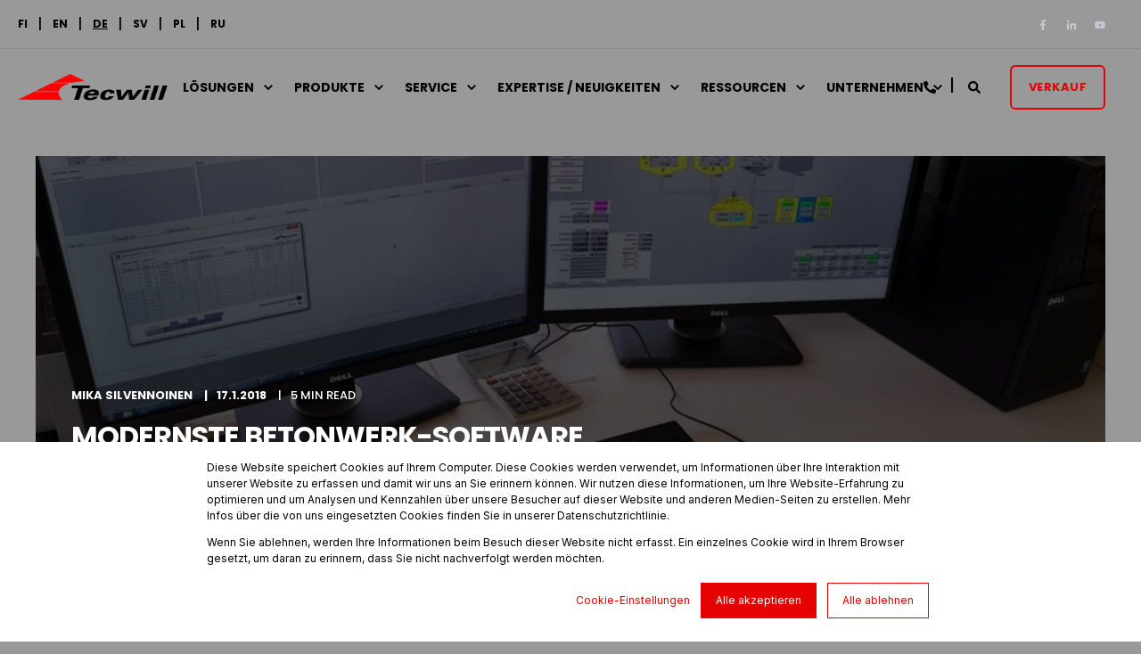

--- FILE ---
content_type: text/html; charset=UTF-8
request_url: https://www.tecwill.com/de/blog/modernisierung-des-kontrollsystems-in-nurmes-finnland
body_size: 14934
content:
<!doctype html><html lang="de"><head>
    <meta charset="utf-8">
    <title>MODERNSTE BETONWERK-SOFTWARE VON TECWILL IN NURMES, FINNLAND</title>
    <link rel="shortcut icon" href="https://www.tecwill.com/hubfs/identify/logo/favicon.png">
    <meta name="description" content="Modernisierung der Anlagensteuerung im Betonwerk in Nurmes. Die WillControl Betonwerk-Software von Tecwill ist die beste Wahl für Ihre Betonmischanlage"><style>
      
      @font-face {
        font-family: "Inter";
        font-weight: 400;
        font-style: normal;
        font-display: swap;
        src: url("/_hcms/googlefonts/Inter/regular.woff2") format("woff2"), url("/_hcms/googlefonts/Inter/regular.woff") format("woff"),
             url("/_hcms/googlefonts/Inter/regular.woff2") format("woff2"), url("/_hcms/googlefonts/Inter/regular.woff") format("woff");
    }
      
      @font-face {
        font-family: "Inter";
        font-weight: 500;
        font-style: normal;
        font-display: swap;
        src: url("/_hcms/googlefonts/Inter/500.woff2") format("woff2"), url("/_hcms/googlefonts/Inter/500.woff") format("woff"),
             url("/_hcms/googlefonts/Inter/500.woff2") format("woff2"), url("/_hcms/googlefonts/Inter/500.woff") format("woff");
    }
      
         @font-face {
        font-family: "Inter";
        font-weight: 700;
        font-style: normal;
        font-display: swap;
        src: url("/_hcms/googlefonts/Inter/700.woff2") format("woff2"), url("/_hcms/googlefonts/Inter/700.woff") format("woff"),
             url("/_hcms/googlefonts/Inter/700.woff2") format("woff2"), url("/_hcms/googlefonts/Inter/700.woff") format("woff");
    }
      
      
      @font-face {
        font-family: "Poppins";
        font-weight: 400;
        font-style: normal;
        font-display: swap;
        src: url("/_hcms/googlefonts/Poppins/regular.woff2") format("woff2"), url("/_hcms/googlefonts/Poppins/regular.woff") format("woff"),
             url("/_hcms/googlefonts/Poppins/regular.woff2") format("woff2"), url("/_hcms/googlefonts/Poppins/regular.woff") format("woff");
    }
      
       @font-face {
        font-family: "Poppins";
        font-weight: 400;
        font-style: italic;
        font-display: swap;
        src: url("/_hcms/googlefonts/Poppins/italic.woff2") format("woff2"), url("/_hcms/googlefonts/Poppins/italic.woff") format("woff"),
             url("/_hcms/googlefonts/Poppins/italic.woff2") format("woff2"), url("/_hcms/googlefonts/Poppins/italic.woff") format("woff");
    }
      
      @font-face {
        font-family: "Poppins";
        font-weight: 500;
        font-style: normal;
        font-display: swap;
        src: url("/_hcms/googlefonts/Poppins/500.woff2") format("woff2"), url("/_hcms/googlefonts/Poppins/500.woff") format("woff"),
             url("/_hcms/googlefonts/Poppins/500.woff2") format("woff2"), url("/_hcms/googlefonts/Poppins/500.woff") format("woff");
    }
      
         @font-face {
        font-family: "Poppins";
        font-weight: 700;
        font-style: normal;
        font-display: swap;
        src: url("/_hcms/googlefonts/Poppins/700.woff2") format("woff2"), url("/_hcms/googlefonts/Poppins/700.woff") format("woff"),
             url("/_hcms/googlefonts/Poppins/700.woff2") format("woff2"), url("/_hcms/googlefonts/Poppins/700.woff") format("woff");
    }
      

    </style>

    

    
    

    <meta name="viewport" content="width=device-width, initial-scale=1">

    
    <meta property="og:description" content="Modernisierung der Anlagensteuerung im Betonwerk in Nurmes. Die WillControl Betonwerk-Software von Tecwill ist die beste Wahl für Ihre Betonmischanlage">
    <meta property="og:title" content="MODERNSTE BETONWERK-SOFTWARE VON TECWILL IN NURMES, FINNLAND">
    <meta name="twitter:description" content="Modernisierung der Anlagensteuerung im Betonwerk in Nurmes. Die WillControl Betonwerk-Software von Tecwill ist die beste Wahl für Ihre Betonmischanlage">
    <meta name="twitter:title" content="MODERNSTE BETONWERK-SOFTWARE VON TECWILL IN NURMES, FINNLAND">

    

    
<!-- Basic Schema  -->
<script type="application/ld+json">
    {
        "@context": "http://schema.org",
        "@type": "Organization",
        "name": "Tecwill Concrete Plants",
        "logo": { 
            "@type": "ImageObject",
            "url": "https://www.tecwill.com/hubfs/identify/logo/tecwill-neg.png"
        },
        "email": "info@tecwill.com","url": "https://www.tecwill.com/de/blog/modernisierung-des-kontrollsystems-in-nurmes-finnland",
        "address": {
            "@type": "PostalAddress",
            "addressCountry": "",
            "addressRegion": "Finland",
            "addressLocality": "Joensuu",
            "postalCode":"",
            "streetAddress": "Rahtikatu 3B"
        },
        "telephone": "+358 10 830 2900",
        "knowsLanguage": "de"
    }
</script>


<!-- Blog Post Schema  -->
<script type="application/ld+json">
    {
        "@context": "http://schema.org",
        "@type": "BlogPosting",
        "mainEntityOfPage": {
            "@type": "WebPage"
        },
        "name": "MODERNSTE BETONWERK-SOFTWARE VON TECWILL IN NURMES, FINNLAND",
        "headline": "MODERNSTE BETONWERK-SOFTWARE VON TECWILL IN NURMES, FINNLAND",
        "image": "https://www.tecwill.com/hubfs/Gallery/Projektit/Suomi/P264_02.jpg",
        "author": {
            "@type": "Person",
            "name": "Mika Silvennoinen"
        },
        "datePublished": "Januar 17, 2018 8 AM",
        "dateModified": "Juli 24, 2023 2 PM",
        "abstract": "Modernisierung der Anlagensteuerung im Betonwerk in Nurmes. Die WillControl Betonwerk-Software von Tecwill ist die beste Wahl f\u00FCr Ihre Betonmischanlage",
        "text": "Das in Nurmes ans\u00E4ssige Unternehmen Betoni-Karelia Oy ben\u00F6tigte im Fr\u00FChjahr 2017 eine neue Betonwerk-Software zur Anlagensteuerung. Sie entschieden sich f\u00FCr das Angebot von Tecwill sowie eine generelle Modernisierung der Anlage und des Betonmischers. Das Projekt zur Modernisierung in Nurmes war sehr anspruchsvoll, weil alte Elektro- und Steuerungszeichnungen fehlten. Nichtsdestotrotz war Tecwill der Aufgabe gewachsen. Der Lieferung umfasste neben der Anlagensteuerung WillControl von Tecwill: Computer Displays einen neuen Steuerungschrank ein manuelles Bedienfeld f\u00FCr den Mischer OptiMoist Messsystem f\u00FCr Zuschlagfeuchte Sicherheitsschalter f\u00FCr den Mischer Sicherheitsverriegelungen f\u00FCr den Mischerdeckel Au\u00DFerdem wurden die Anschlussleisten der Waagensensoren erneuert. Die Lieferung beinhaltete auch das Qualit\u00E4tskontrollsystem WillConQuality, das auf dem Tecwill-Server unter Verwendung eines Internetbrowsers installiert wurde. Tecwill lieferte die weitere Ausr\u00FCstung f\u00FCr die Betonmischanlage von Betoni-Karelia Oy im Mai 2017 nach Nurmes. Das bestehende Steuerpult wurde durch einen neuen modernen Automatisierungsschrank ersetzt. Dieser ist mit modernen Sicherheitsrelais, Steuerrelais, Waagenverst\u00E4rkern, Logik, Eingabe- und Ausgabekarten ausgestattet. Der Betonmischer wurde um einen neuen abschlie\u00DFbaren Sicherheitsschalter und ein manuelles Bedienfeld erweitert. Dadurch wurde die lokale Kontrolle und die Reinigung erleichtert. Zus\u00E4tzlich wurde die Mischerabdeckung mit Sicherheitsverriegelungen ausgestattet. Die Modernisierung wurden innerhalb von nur einer Woche durchgef\u00FChrt. Die Zeitspanne umfasst die Erneuerung des Steuerungssystems sowie die Wiederinbetriebnahme des Mischers und der Sicherheitseinrichtungen. Vor Auslieferung wurde der neue Anlagensteuerung progrqammiert und zusammen mit den Elementen des Steuerungsschranks getestet. Alle Tecwill-Produkte werden vor der Lieferung werkseitig vorinstalliert und gepr\u00FCft. Zus\u00E4tzlich arbeitete Tecwill eng mit den Produktionsmitarbeitern des Kunden zusammen. Dadurch wird eine schnelle Inbetriebnahme gew\u00E4hrleistet. In Nurmes konnte die Produktion bereits zwei Tage nach Abschluss der Installation aufgenommen werden. Der Kunde wollte eine zuverl\u00E4ssige und konstante und hochwertige Betonherstellung sicherstellen. Dabei sollte eine k\u00FCnftige Erweiterung des Service- und Instandhaltungssystems sowie der Steuerung und Elektrik in Zukunft m\u00F6glich bleiben. Das WillControl-Steuerungssystem arbeitet mit mathematische Modell, die f\u00FCr jede Dosiereinrichtung erstellt wurden. Dadurch wird eine h\u00F6here Pr\u00E4zision der Dosierung erreicht, ohne die Produktionskapazit\u00E4t zu verringern. Durch die Verbesserung der Dosiergenauigkeit wird eine zu geringe Betonfestigkeit vermieden. Folglich wird auch der Bedarf an zus\u00E4tzlichem Zement in der Betonrezeptur verringert. Warum ist eine Modernisierung wichtig f\u00FCr Ihr Betonwerk? Tecwill empfiehlt den rechtzeitige Modernisierung der Anlagensteuerung bestehender Anlagen und den Austausch alter elektronischer und elektrischer Bauteile. Die WillControl Anlagensteuerung von Tecwill ist daf\u00FCr bestens geeignet. Die Zahl verbleibender alter Steuerger\u00E4te und elektrischen Bauteile sollte dabei minimiert werden. So k\u00F6nnen die Wartungs- und Instandhaltungskosten niedrig gehalten werden. Alle Teile des Steuerungs- und elektrischen Systems, die bei der Modernisierung nicht erneuert werden, k\u00F6nnen sp\u00E4ter Sch\u00E4den verursachen. Sie k\u00F6nnen Unterbrechungen in der Produktion verursachen. Dies kann auch zu Fehleranalyse- und Reparaturkosten aufgrund fehlender oder unvollst\u00E4ndiger Zeichnungen und fehlender Ersatzteile f\u00FChren. Es ist auch wichtig zu bedenken, dass alte Ger\u00E4te im Schaltschrank ein hohes Brandrisiko aufweisen k\u00F6nnen. Durch den Austausch der Steuerungs- und elektrischen Ausr\u00FCstung wird es dann auch einfacher, Ersatzteile zu erhalten. Sie m\u00F6chten mehr \u00FCber das Service-Angebot von Tecwill erfahren? Dann besuchen Sie hier unsere Website oder kontaktieren Sie gerne unseren Kundenservice!",
        "url": "https://www.tecwill.com/de/blog/modernisierung-des-kontrollsystems-in-nurmes-finnland",
        "publisher": {
            "@type": "Organization",
            "name": "Tecwill Concrete Plants",
            "logo": { 
                "@type": "ImageObject",
                "url": "https://www.tecwill.com/hubfs/identify/logo/tecwill-neg.png"
            }
        },
        "inLanguage": "de",
        "wordCount": "666",
        "keywords": "[Anlagensteuerung, Service, Referenzen]"
    }
</script>

    <style>
a.cta_button{-moz-box-sizing:content-box !important;-webkit-box-sizing:content-box !important;box-sizing:content-box !important;vertical-align:middle}.hs-breadcrumb-menu{list-style-type:none;margin:0px 0px 0px 0px;padding:0px 0px 0px 0px}.hs-breadcrumb-menu-item{float:left;padding:10px 0px 10px 10px}.hs-breadcrumb-menu-divider:before{content:'›';padding-left:10px}.hs-featured-image-link{border:0}.hs-featured-image{float:right;margin:0 0 20px 20px;max-width:50%}@media (max-width: 568px){.hs-featured-image{float:none;margin:0;width:100%;max-width:100%}}.hs-screen-reader-text{clip:rect(1px, 1px, 1px, 1px);height:1px;overflow:hidden;position:absolute !important;width:1px}
</style>

<link rel="stylesheet" href="https://www.tecwill.com/hubfs/hub_generated/template_assets/1/55464041375/1761130017401/template_pwr.min.css">
<link rel="stylesheet" href="https://www.tecwill.com/hubfs/hub_generated/template_assets/1/55463540106/1761130015953/template_custom-styles.min.css">

<style>
#pwr-header-fixed__spacer {
  display: none;
  }
</style>

<link rel="stylesheet" href="/hs/hsstatic/BlogSocialSharingSupport/static-1.258/bundles/project.css">
    <script type="application/ld+json">
{
  "mainEntityOfPage" : {
    "@type" : "WebPage",
    "@id" : "https://www.tecwill.com/de/blog/modernisierung-des-kontrollsystems-in-nurmes-finnland"
  },
  "author" : {
    "name" : "Mika Silvennoinen",
    "url" : "https://www.tecwill.com/de/blog/author/mika-silvennoinen",
    "@type" : "Person"
  },
  "headline" : "MODERNSTE BETONWERK-SOFTWARE VON TECWILL IN NURMES, FINNLAND",
  "datePublished" : "2018-01-17T08:00:00.000Z",
  "dateModified" : "2023-07-24T14:49:43.416Z",
  "publisher" : {
    "name" : "Tecwill Oy",
    "logo" : {
      "url" : "https://www.tecwill.com/hubfs/identify/logo/tecwill-neg.png",
      "@type" : "ImageObject"
    },
    "@type" : "Organization"
  },
  "@context" : "https://schema.org",
  "@type" : "BlogPosting",
  "image" : [ "https://www.tecwill.com/hubfs/Gallery/Projektit/Suomi/P264_02.jpg" ]
}
</script>


    
<!--  Added by GoogleAnalytics integration -->
<script>
var _hsp = window._hsp = window._hsp || [];
_hsp.push(['addPrivacyConsentListener', function(consent) { if (consent.allowed || (consent.categories && consent.categories.analytics)) {
  (function(i,s,o,g,r,a,m){i['GoogleAnalyticsObject']=r;i[r]=i[r]||function(){
  (i[r].q=i[r].q||[]).push(arguments)},i[r].l=1*new Date();a=s.createElement(o),
  m=s.getElementsByTagName(o)[0];a.async=1;a.src=g;m.parentNode.insertBefore(a,m)
})(window,document,'script','//www.google-analytics.com/analytics.js','ga');
  ga('create','UA-2914871-26','auto');
  ga('send','pageview');
}}]);
</script>

<!-- /Added by GoogleAnalytics integration -->


<!-- Facebook Pixel Code -->

<script>

!function(f,b,e,v,n,t,s)

{if(f.fbq)return;n=f.fbq=function(){n.callMethod?

n.callMethod.apply(n,arguments):n.queue.push(arguments)};

if(!f._fbq)f._fbq=n;n.push=n;n.loaded=!0;n.version='2.0';

n.queue=[];t=b.createElement(e);t.async=!0;

t.src=v;s=b.getElementsByTagName(e)[0];

s.parentNode.insertBefore(t,s)}(window, document,'script',

'https://connect.facebook.net/en_US/fbevents.js');

fbq('init', '1066210017190258');

fbq('track', 'PageView');

</script>

<script type="text/javascript" src="//script.crazyegg.com/pages/scripts/0106/2388.js" async></script>

<link rel="amphtml" href="https://www.tecwill.com/de/blog/modernisierung-des-kontrollsystems-in-nurmes-finnland?hs_amp=true">

<meta property="og:image" content="https://www.tecwill.com/hubfs/Gallery/Projektit/Suomi/P264_02.jpg">
<meta property="og:image:width" content="960">
<meta property="og:image:height" content="600">
<meta property="og:image:alt" content="Anlagensteuerung WillControl von Tecwill">
<meta name="twitter:image" content="https://www.tecwill.com/hubfs/Gallery/Projektit/Suomi/P264_02.jpg">
<meta name="twitter:image:alt" content="Anlagensteuerung WillControl von Tecwill">

<meta property="og:url" content="https://www.tecwill.com/de/blog/modernisierung-des-kontrollsystems-in-nurmes-finnland">
<meta name="twitter:card" content="summary_large_image">

<link rel="canonical" href="https://www.tecwill.com/de/blog/modernisierung-des-kontrollsystems-in-nurmes-finnland">

<meta property="og:type" content="article">
<link rel="alternate" type="application/rss+xml" href="https://www.tecwill.com/de/blog/rss.xml">
<meta name="twitter:domain" content="www.tecwill.com">
<script src="//platform.linkedin.com/in.js" type="text/javascript">
    lang: de_DE
</script>

<meta http-equiv="content-language" content="de">





  
  <meta name="generator" content="HubSpot"></head>
  <body>
    <div class="body-wrapper   hs-content-id-5471944573 hs-blog-post hs-blog-id-4573112168 " data-aos-global-disable="phone" data-aos-global-offset="250" data-aos-global-delay="50" data-aos-global-duration="400">
      
      <div id="hs_cos_wrapper_page_settings" class="hs_cos_wrapper hs_cos_wrapper_widget hs_cos_wrapper_type_module" style="" data-hs-cos-general-type="widget" data-hs-cos-type="module"><!-- custom widget definition not found --></div> 
      

      
      <div data-global-resource-path="Tecwill-theme/templates/partials/header.html"><header class="header">
  <div class="header__container">
        <div id="hs_cos_wrapper_header_blog" class="hs_cos_wrapper hs_cos_wrapper_widget hs_cos_wrapper_type_module" style="" data-hs-cos-general-type="widget" data-hs-cos-type="module">










<div id="pwr-header-top" class="pwr-header-top pwr--light pwr-header-top--transparent ">
  <div class="pwr--full-width pwr--clearfix">
    
        
        <div class="pwr-header-top__menu  pwr-js-menu">
          <span id="hs_cos_wrapper_header_blog_" class="hs_cos_wrapper hs_cos_wrapper_widget hs_cos_wrapper_type_menu" style="" data-hs-cos-general-type="widget" data-hs-cos-type="menu"><div id="hs_menu_wrapper_header_blog_" class="hs-menu-wrapper active-branch no-flyouts hs-menu-flow-horizontal" role="navigation" data-sitemap-name="default" data-menu-id="75222686122" aria-label="Navigation Menu">
 <ul role="menu">
  <li class="hs-menu-item hs-menu-depth-1" role="none"><a href="/fi" role="menuitem">FI</a></li>
  <li class="hs-menu-item hs-menu-depth-1" role="none"><a href="/en" role="menuitem">EN</a></li>
  <li class="hs-menu-item hs-menu-depth-1" role="none"><a href="/de" role="menuitem"><u>DE</u></a></li>
  <li class="hs-menu-item hs-menu-depth-1" role="none"><a href="/sv" role="menuitem">SV</a></li>
  <li class="hs-menu-item hs-menu-depth-1" role="none"><a href="/pl" role="menuitem">PL</a></li>
  <li class="hs-menu-item hs-menu-depth-1" role="none"><a href="/ru" role="menuitem">RU</a></li>
 </ul>
</div></span>
        </div>
        

    <div class="pwr-header-top__social">
      
        
          
          
            
        
        <a href="https://www.facebook.com/Tecwill-Oy-368267673230786/" target="_blank" rel="noopener" class="pwr-social-icon" aria-label="Social Icon">
          
          <span id="hs_cos_wrapper_header_blog_" class="hs_cos_wrapper hs_cos_wrapper_widget hs_cos_wrapper_type_icon" style="" data-hs-cos-general-type="widget" data-hs-cos-type="icon"><svg version="1.0" xmlns="http://www.w3.org/2000/svg" viewbox="0 0 264 512" aria-hidden="true"><g id="facebook-f1_layer"><path d="M76.7 512V283H0v-91h76.7v-71.7C76.7 42.4 124.3 0 193.8 0c33.3 0 61.9 2.5 70.2 3.6V85h-48.2c-37.8 0-45.1 18-45.1 44.3V192H256l-11.7 91h-73.6v229" /></g></svg></span>
          
        </a>
      
        
          
          
            
        
        <a href="https://www.linkedin.com/company/tecwill-oy/" target="_blank" rel="noopener" class="pwr-social-icon" aria-label="Social Icon">
          
          <span id="hs_cos_wrapper_header_blog_" class="hs_cos_wrapper hs_cos_wrapper_widget hs_cos_wrapper_type_icon" style="" data-hs-cos-general-type="widget" data-hs-cos-type="icon"><svg version="1.0" xmlns="http://www.w3.org/2000/svg" viewbox="0 0 448 512" aria-hidden="true"><g id="linkedin-in2_layer"><path d="M100.3 480H7.4V180.9h92.9V480zM53.8 140.1C24.1 140.1 0 115.5 0 85.8 0 56.1 24.1 32 53.8 32c29.7 0 53.8 24.1 53.8 53.8 0 29.7-24.1 54.3-53.8 54.3zM448 480h-92.7V334.4c0-34.7-.7-79.2-48.3-79.2-48.3 0-55.7 37.7-55.7 76.7V480h-92.8V180.9h89.1v40.8h1.3c12.4-23.5 42.7-48.3 87.9-48.3 94 0 111.3 61.9 111.3 142.3V480z" /></g></svg></span>
          
        </a>
      
        
          
          
            
        
        <a href="https://www.youtube.com/channel/UCDixYksJCGCn_liYQWiD9eg" class="pwr-social-icon" aria-label="Social Icon">
          
          <span id="hs_cos_wrapper_header_blog_" class="hs_cos_wrapper hs_cos_wrapper_widget hs_cos_wrapper_type_icon" style="" data-hs-cos-general-type="widget" data-hs-cos-type="icon"><svg version="1.0" xmlns="http://www.w3.org/2000/svg" viewbox="0 0 576 512" aria-hidden="true"><g id="youtube3_layer"><path d="M549.655 124.083c-6.281-23.65-24.787-42.276-48.284-48.597C458.781 64 288 64 288 64S117.22 64 74.629 75.486c-23.497 6.322-42.003 24.947-48.284 48.597-11.412 42.867-11.412 132.305-11.412 132.305s0 89.438 11.412 132.305c6.281 23.65 24.787 41.5 48.284 47.821C117.22 448 288 448 288 448s170.78 0 213.371-11.486c23.497-6.321 42.003-24.171 48.284-47.821 11.412-42.867 11.412-132.305 11.412-132.305s0-89.438-11.412-132.305zm-317.51 213.508V175.185l142.739 81.205-142.739 81.201z" /></g></svg></span>
          
        </a>
      
    </div>
    </div>
</div>
<div id="pwr-js-burger" class="pwr-burger pwr--light ">
  <a href="#" id="pwr-js-burger__trigger-close" class="pwr-burger__trigger-close">
    <span class="pwr-burger__icon-close"></span>Close
  </a>
  
      
          <div class="pwr-burger__menu pwr-js-menu">
              <span id="hs_cos_wrapper_header_blog_" class="hs_cos_wrapper hs_cos_wrapper_widget hs_cos_wrapper_type_menu" style="" data-hs-cos-general-type="widget" data-hs-cos-type="menu"><div id="hs_menu_wrapper_header_blog_" class="hs-menu-wrapper active-branch no-flyouts hs-menu-flow-vertical" role="navigation" data-sitemap-name="default" data-menu-id="75220917681" aria-label="Navigation Menu">
 <ul role="menu">
  <li class="hs-menu-item hs-menu-depth-1 hs-item-has-children" role="none"><a href="https://www.tecwill.com/de/lösungen" aria-haspopup="true" aria-expanded="false" role="menuitem">Lösungen</a>
   <ul role="menu" class="hs-menu-children-wrapper">
    <li class="hs-menu-item hs-menu-depth-2" role="none"><a href="https://www.tecwill.com/de/industrie/transportbeton" role="menuitem">Transportbeton</a></li>
    <li class="hs-menu-item hs-menu-depth-2" role="none"><a href="https://www.tecwill.com/de/industrie/betonmischanlagen-vor-ort" role="menuitem">Projektbau</a></li>
    <li class="hs-menu-item hs-menu-depth-2" role="none"><a href="https://www.tecwill.com/de/industrie/fertigteil-und-betonwarenwerke" role="menuitem">Betonwerk Fertigteil-Technik</a></li>
    <li class="hs-menu-item hs-menu-depth-2" role="none"><a href="https://www.tecwill.com/de/industrie/spritzbeton" role="menuitem">Spritzbeton</a></li>
   </ul></li>
  <li class="hs-menu-item hs-menu-depth-1 hs-item-has-children" role="none"><a href="https://www.tecwill.com/de/produkte" aria-haspopup="true" aria-expanded="false" role="menuitem">Produkte</a>
   <ul role="menu" class="hs-menu-children-wrapper">
    <li class="hs-menu-item hs-menu-depth-2 hs-item-has-children" role="none"><a href="https://www.tecwill.com/de/produkte/cobra" role="menuitem">Cobra Betonmischanlage</a>
     <ul role="menu" class="hs-menu-children-wrapper">
      <li class="hs-menu-item hs-menu-depth-3" role="none"><a href="https://www.tecwill.com/de/produkte/cobra" role="menuitem">Was ist Cobra?</a></li>
      <li class="hs-menu-item hs-menu-depth-3" role="none"><a href="https://www.tecwill.com/de/produkte/cobra/cobra-c40" role="menuitem">Cobra C40</a></li>
      <li class="hs-menu-item hs-menu-depth-3" role="none"><a href="https://www.tecwill.com/de/produkte/cobra/cobra-c80" role="menuitem">Cobra C80</a></li>
      <li class="hs-menu-item hs-menu-depth-3" role="none"><a href="https://www.tecwill.com/de/produkte/cobra/cobra-c120" role="menuitem">Cobra C120</a></li>
     </ul></li>
    <li class="hs-menu-item hs-menu-depth-2 hs-item-has-children" role="none"><a href="https://www.tecwill.com/de/produkte/arcamix" role="menuitem">Arcamix Betonmischanlage</a>
     <ul role="menu" class="hs-menu-children-wrapper">
      <li class="hs-menu-item hs-menu-depth-3" role="none"><a href="https://www.tecwill.com/de/produkte/arcamix" role="menuitem">Was ist Arcamix?</a></li>
      <li class="hs-menu-item hs-menu-depth-3" role="none"><a href="https://www.tecwill.com/de/produkte/arcamix/arcamix-basic" role="menuitem">Arcamix</a></li>
      <li class="hs-menu-item hs-menu-depth-3" role="none"><a href="https://www.tecwill.com/de/produkte/arcamix/super-arcamix" role="menuitem">Super Arcamix</a></li>
      <li class="hs-menu-item hs-menu-depth-3" role="none"><a href="https://www.tecwill.com/de/produkte/arcamix/mega-arcamix" role="menuitem">Mega Arcamix</a></li>
     </ul></li>
    <li class="hs-menu-item hs-menu-depth-2" role="none"><a href="https://www.tecwill.com/de/produkte/fertigteilfabrik" role="menuitem">Betonfertigteilwerk</a></li>
    <li class="hs-menu-item hs-menu-depth-2" role="none"><a href="https://www.tecwill.com/de/produkte/maßanfertigung" role="menuitem">Individuell angepasste Betonwerke</a></li>
    <li class="hs-menu-item hs-menu-depth-2" role="none"><a href="https://www.tecwill.com/de/produkte/willcontrol-anlagensteuerung" role="menuitem">Anlagensteuerung</a></li>
    <li class="hs-menu-item hs-menu-depth-2 hs-item-has-children" role="none"><a href="https://www.tecwill.com/de/produkte/ausrüstung" role="menuitem">Ausrüstung für Betonwerke</a>
     <ul role="menu" class="hs-menu-children-wrapper">
      <li class="hs-menu-item hs-menu-depth-3" role="none"><a href="https://www.tecwill.com/de/zuschlagfeuchtemessung" role="menuitem">Feuchtemessung für Zuschlag</a></li>
      <li class="hs-menu-item hs-menu-depth-3" role="none"><a href="https://www.tecwill.com/de/heizungsanlage" role="menuitem">Heizung von Zuschlägen und Wasser</a></li>
      <li class="hs-menu-item hs-menu-depth-3" role="none"><a href="https://www.tecwill.com/de/fliegende-verwiegung" role="menuitem">Fliegendes Zuschlagverwiegungssystem</a></li>
      <li class="hs-menu-item hs-menu-depth-3" role="none"><a href="https://www.tecwill.com/de/faserdosieranlagen" role="menuitem">Dosiersystem für Fasern und Farbpigmente</a></li>
      <li class="hs-menu-item hs-menu-depth-3" role="none"><a href="https://www.tecwill.com/de/betonverteilungssystem" role="menuitem">Betonverteilersystem</a></li>
      <li class="hs-menu-item hs-menu-depth-3" role="none"><a href="https://www.tecwill.com/de/betonmischer" role="menuitem">Betonmischer</a></li>
     </ul></li>
   </ul></li>
  <li class="hs-menu-item hs-menu-depth-1 hs-item-has-children" role="none"><a href="https://www.tecwill.com/de/service" aria-haspopup="true" aria-expanded="false" role="menuitem">Service</a>
   <ul role="menu" class="hs-menu-children-wrapper">
    <li class="hs-menu-item hs-menu-depth-2" role="none"><a href="https://www.tecwill.com/de/servicevertrag" role="menuitem">Servicevertrag</a></li>
    <li class="hs-menu-item hs-menu-depth-2" role="none"><a href="https://www.tecwill.com/de/ersatzteile" role="menuitem">Ersatzteile</a></li>
    <li class="hs-menu-item hs-menu-depth-2" role="none"><a href="https://www.tecwill.com/de/anlagenwartung" role="menuitem">Wartung</a></li>
    <li class="hs-menu-item hs-menu-depth-2" role="none"><a href="https://www.tecwill.com/de/modernisierung" role="menuitem">Modernisierung und Nachrüstung</a></li>
   </ul></li>
  <li class="hs-menu-item hs-menu-depth-1 hs-item-has-children" role="none"><a href="https://www.tecwill.com/de/aktuelles" aria-haspopup="true" aria-expanded="false" role="menuitem">Expertise / Neuigkeiten</a>
   <ul role="menu" class="hs-menu-children-wrapper">
    <li class="hs-menu-item hs-menu-depth-2" role="none"><a href="https://www.tecwill.com/de/blog" role="menuitem">Blog</a></li>
    <li class="hs-menu-item hs-menu-depth-2" role="none"><a href="/de/blog/topic/referenzen" role="menuitem">Referenzen</a></li>
    <li class="hs-menu-item hs-menu-depth-2" role="none"><a href="https://www.tecwill.com/de/kundenberichte" role="menuitem">Kundenberichte</a></li>
   </ul></li>
  <li class="hs-menu-item hs-menu-depth-1 hs-item-has-children" role="none"><a href="https://www.tecwill.com/de/ressourcen" aria-haspopup="true" aria-expanded="false" role="menuitem">Ressourcen</a>
   <ul role="menu" class="hs-menu-children-wrapper">
    <li class="hs-menu-item hs-menu-depth-2" role="none"><a href="https://www.tecwill.com/de/ressourcen/videos" role="menuitem">Videos</a></li>
   </ul></li>
  <li class="hs-menu-item hs-menu-depth-1 hs-item-has-children" role="none"><a href="https://www.tecwill.com/de/unternehmen" aria-haspopup="true" aria-expanded="false" role="menuitem">Unternehmen</a>
   <ul role="menu" class="hs-menu-children-wrapper">
    <li class="hs-menu-item hs-menu-depth-2" role="none"><a href="https://www.tecwill.com/de/warum-tecwill" role="menuitem">Warum Tecwill?</a></li>
    <li class="hs-menu-item hs-menu-depth-2" role="none"><a href="https://www.tecwill.com/de/nachhaltigkeit-und-co2-einsparung" role="menuitem">Nachhaltigkeit und CO2-Einsparung</a></li>
    <li class="hs-menu-item hs-menu-depth-2" role="none"><a href="https://www.tecwill.com/de/kontakt" role="menuitem">Kontakt</a></li>
   </ul></li>
 </ul>
</div></span>
          </div>
      
<div id="pwr-header-top" class="pwr-header-top pwr--dark pwr-header-top--transparent ">
  <div class="pwr--full-width pwr--clearfix">
    
        
        <div class="pwr-header-top__menu  pwr-js-menu">
          <span id="hs_cos_wrapper_header_blog_" class="hs_cos_wrapper hs_cos_wrapper_widget hs_cos_wrapper_type_menu" style="" data-hs-cos-general-type="widget" data-hs-cos-type="menu"><div id="hs_menu_wrapper_header_blog_" class="hs-menu-wrapper active-branch no-flyouts hs-menu-flow-horizontal" role="navigation" data-sitemap-name="default" data-menu-id="75222686122" aria-label="Navigation Menu">
 <ul role="menu">
  <li class="hs-menu-item hs-menu-depth-1" role="none"><a href="/fi" role="menuitem">FI</a></li>
  <li class="hs-menu-item hs-menu-depth-1" role="none"><a href="/en" role="menuitem">EN</a></li>
  <li class="hs-menu-item hs-menu-depth-1" role="none"><a href="/de" role="menuitem"><u>DE</u></a></li>
  <li class="hs-menu-item hs-menu-depth-1" role="none"><a href="/sv" role="menuitem">SV</a></li>
  <li class="hs-menu-item hs-menu-depth-1" role="none"><a href="/pl" role="menuitem">PL</a></li>
  <li class="hs-menu-item hs-menu-depth-1" role="none"><a href="/ru" role="menuitem">RU</a></li>
 </ul>
</div></span>
        </div>
        

  </div>
</div>

  <div class="pwr-burger-bottom-bar">
    
    <div class="pwr-burger-bottom-bar__item">
      <a href="#" id="pwr-js-burger-search__trigger" class="pwr-burger-bottom-bar__item-link pwr-burger-search__trigger">
        <div class="pwr-header-right-bar__icon pwr--padding-r-sm"><span id="hs_cos_wrapper_header_blog_" class="hs_cos_wrapper hs_cos_wrapper_widget hs_cos_wrapper_type_icon" style="" data-hs-cos-general-type="widget" data-hs-cos-type="icon"><svg version="1.0" xmlns="http://www.w3.org/2000/svg" viewbox="0 0 512 512" aria-hidden="true"><g id="search4_layer"><path d="M505 442.7L405.3 343c-4.5-4.5-10.6-7-17-7H372c27.6-35.3 44-79.7 44-128C416 93.1 322.9 0 208 0S0 93.1 0 208s93.1 208 208 208c48.3 0 92.7-16.4 128-44v16.3c0 6.4 2.5 12.5 7 17l99.7 99.7c9.4 9.4 24.6 9.4 33.9 0l28.3-28.3c9.4-9.4 9.4-24.6.1-34zM208 336c-70.7 0-128-57.2-128-128 0-70.7 57.2-128 128-128 70.7 0 128 57.2 128 128 0 70.7-57.2 128-128 128z" /></g></svg></span></div>
        <span>SEARCH</span>
      </a>
      <div id="pwr-js-burger-search__inner" class="pwr-burger-bottom-bar__inner pwr-burger-search__inner pwr-form pwr-form--style-1">
        <div class="hs-search-field__bar"> 
          <form action="/search">
            <div class="pwr--relative">
              <input type="text" id="pwr-js-burger-search__input" class="pwr-burger-search__input hs-search-field__input" name="term" autocomplete="off" aria-label="Search" placeholder="Type search here">
              <button class="pwr-search-field__icon" type="submit" aria-label="Search Button"><span id="hs_cos_wrapper_header_blog_" class="hs_cos_wrapper hs_cos_wrapper_widget hs_cos_wrapper_type_icon" style="" data-hs-cos-general-type="widget" data-hs-cos-type="icon"><svg version="1.0" xmlns="http://www.w3.org/2000/svg" viewbox="0 0 512 512" aria-hidden="true"><g id="search5_layer"><path d="M505 442.7L405.3 343c-4.5-4.5-10.6-7-17-7H372c27.6-35.3 44-79.7 44-128C416 93.1 322.9 0 208 0S0 93.1 0 208s93.1 208 208 208c48.3 0 92.7-16.4 128-44v16.3c0 6.4 2.5 12.5 7 17l99.7 99.7c9.4 9.4 24.6 9.4 33.9 0l28.3-28.3c9.4-9.4 9.4-24.6.1-34zM208 336c-70.7 0-128-57.2-128-128 0-70.7 57.2-128 128-128 70.7 0 128 57.2 128 128 0 70.7-57.2 128-128 128z" /></g></svg></span></button>
            </div>
            <input type="hidden" name="limit" value="5">
                        
            
            
            
            <input type="hidden" name="groupId" value="4296232167">
            
          </form>
        </div>
      </div>
    </div>
    
    
    
    <div class="pwr-burger-bottom-bar__item pwr--margin-b-sm">
      <a href="#" id="pwr-js-burger-contact__trigger" class="pwr-burger-bottom-bar__item-link pwr-burger-contact__trigger">
        CONTACT
      </a>
      <div id="pwr-js-burger-contact__inner" class="pwr-burger-bottom-bar__inner pwr-burger-contact__inner">
                      
        <span class="pwr-burger-contact__title">PHONE HOTLINE:</span>
        <a href="tel:+358108302900" class="pwr-burger-bottom-bar__item-link pwr-burger-contact__link pwr--margin-b-sm" category="header-navigation" action="telephone" label="telephone">+358 10 830 2900</a>
        
        
        <span class="pwr-burger-contact__title">E-MAIL:</span>
        <a href="mailto:info@tecwill.com" class="pwr-burger-bottom-bar__item-link pwr-burger-contact__link" category="header-navigation" action="email" label="email">info@tecwill.com</a>
        
      </div>
    </div>
    
      
    
    <div class="pwr-burger-bottom-bar__item pwr-cta pwr-cta--primary-border  ">  
      <a class="cta_button" href="https://www.tecwill.com/de/kontakt" target="_blank" rel="noopener" title="Button Verkauf">Verkauf</a>                    
    </div>            
    
    <div class="pwr-burger-bottom-bar__item pwr-burger-social">
      
         
          
          
            
        
        <a href="https://www.facebook.com/Tecwill-Oy-368267673230786/" target="_blank" rel="noopener" class="pwr-social-icon" aria-label="Social Icon">
          
          <span id="hs_cos_wrapper_header_blog_" class="hs_cos_wrapper hs_cos_wrapper_widget hs_cos_wrapper_type_icon" style="" data-hs-cos-general-type="widget" data-hs-cos-type="icon"><svg version="1.0" xmlns="http://www.w3.org/2000/svg" viewbox="0 0 264 512" aria-hidden="true"><g id="facebook-f6_layer"><path d="M76.7 512V283H0v-91h76.7v-71.7C76.7 42.4 124.3 0 193.8 0c33.3 0 61.9 2.5 70.2 3.6V85h-48.2c-37.8 0-45.1 18-45.1 44.3V192H256l-11.7 91h-73.6v229" /></g></svg></span>
          
        </a>
      
         
          
          
            
        
        <a href="https://www.linkedin.com/company/tecwill-oy/" target="_blank" rel="noopener" class="pwr-social-icon" aria-label="Social Icon">
          
          <span id="hs_cos_wrapper_header_blog_" class="hs_cos_wrapper hs_cos_wrapper_widget hs_cos_wrapper_type_icon" style="" data-hs-cos-general-type="widget" data-hs-cos-type="icon"><svg version="1.0" xmlns="http://www.w3.org/2000/svg" viewbox="0 0 448 512" aria-hidden="true"><g id="linkedin-in7_layer"><path d="M100.3 480H7.4V180.9h92.9V480zM53.8 140.1C24.1 140.1 0 115.5 0 85.8 0 56.1 24.1 32 53.8 32c29.7 0 53.8 24.1 53.8 53.8 0 29.7-24.1 54.3-53.8 54.3zM448 480h-92.7V334.4c0-34.7-.7-79.2-48.3-79.2-48.3 0-55.7 37.7-55.7 76.7V480h-92.8V180.9h89.1v40.8h1.3c12.4-23.5 42.7-48.3 87.9-48.3 94 0 111.3 61.9 111.3 142.3V480z" /></g></svg></span>
          
        </a>
      
         
          
          
            
        
        <a href="https://www.youtube.com/channel/UCDixYksJCGCn_liYQWiD9eg" class="pwr-social-icon" aria-label="Social Icon">
          
          <span id="hs_cos_wrapper_header_blog_" class="hs_cos_wrapper hs_cos_wrapper_widget hs_cos_wrapper_type_icon" style="" data-hs-cos-general-type="widget" data-hs-cos-type="icon"><svg version="1.0" xmlns="http://www.w3.org/2000/svg" viewbox="0 0 576 512" aria-hidden="true"><g id="youtube8_layer"><path d="M549.655 124.083c-6.281-23.65-24.787-42.276-48.284-48.597C458.781 64 288 64 288 64S117.22 64 74.629 75.486c-23.497 6.322-42.003 24.947-48.284 48.597-11.412 42.867-11.412 132.305-11.412 132.305s0 89.438 11.412 132.305c6.281 23.65 24.787 41.5 48.284 47.821C117.22 448 288 448 288 448s170.78 0 213.371-11.486c23.497-6.321 42.003-24.171 48.284-47.821 11.412-42.867 11.412-132.305 11.412-132.305s0-89.438-11.412-132.305zm-317.51 213.508V175.185l142.739 81.205-142.739 81.201z" /></g></svg></span>
          
        </a>
       
    </div>
    </div>
</div>

<div id="pwr-header-fixed__spacer" class="pwr-header-fixed__spacer"></div>

<div id="pwr-header-fixed" class="pwr-header pwr-header-fixed pwr--light pwr-header--transparent pwr-header--dark-on-scroll ">
  <div class="pwr--full-width pwr-header--padding">
    <div class="pwr-header-full pwr--clearfix">
      <div class="pwr-header-logo pwr-header-logo--has-sticky">
        
        
        
          
        
        
        <a href="//www.tecwill.com/de" aria-label="Back to Home"><img src="https://www.tecwill.com/hs-fs/hubfs/identify/logo/tecwill-logo.png?width=236&amp;height=43&amp;name=tecwill-logo.png" alt="tecwill-logo" class="pwr-header-logo__img" width="236" height="43" srcset="https://www.tecwill.com/hs-fs/hubfs/identify/logo/tecwill-logo.png?width=118&amp;height=22&amp;name=tecwill-logo.png 118w, https://www.tecwill.com/hs-fs/hubfs/identify/logo/tecwill-logo.png?width=236&amp;height=43&amp;name=tecwill-logo.png 236w, https://www.tecwill.com/hs-fs/hubfs/identify/logo/tecwill-logo.png?width=354&amp;height=65&amp;name=tecwill-logo.png 354w, https://www.tecwill.com/hs-fs/hubfs/identify/logo/tecwill-logo.png?width=472&amp;height=86&amp;name=tecwill-logo.png 472w, https://www.tecwill.com/hs-fs/hubfs/identify/logo/tecwill-logo.png?width=590&amp;height=108&amp;name=tecwill-logo.png 590w, https://www.tecwill.com/hs-fs/hubfs/identify/logo/tecwill-logo.png?width=708&amp;height=129&amp;name=tecwill-logo.png 708w" sizes="(max-width: 236px) 100vw, 236px"></a>
        
       
        <a href="//www.tecwill.com/de" aria-label="Back to Home"><img src="https://www.tecwill.com/hs-fs/hubfs/identify/logo/tecwill-neg.png?width=236&amp;height=43&amp;name=tecwill-neg.png" alt="tecwill" class="pwr-header-logo__img--sticky" width="236" height="43" srcset="https://www.tecwill.com/hs-fs/hubfs/identify/logo/tecwill-neg.png?width=118&amp;height=22&amp;name=tecwill-neg.png 118w, https://www.tecwill.com/hs-fs/hubfs/identify/logo/tecwill-neg.png?width=236&amp;height=43&amp;name=tecwill-neg.png 236w, https://www.tecwill.com/hs-fs/hubfs/identify/logo/tecwill-neg.png?width=354&amp;height=65&amp;name=tecwill-neg.png 354w, https://www.tecwill.com/hs-fs/hubfs/identify/logo/tecwill-neg.png?width=472&amp;height=86&amp;name=tecwill-neg.png 472w, https://www.tecwill.com/hs-fs/hubfs/identify/logo/tecwill-neg.png?width=590&amp;height=108&amp;name=tecwill-neg.png 590w, https://www.tecwill.com/hs-fs/hubfs/identify/logo/tecwill-neg.png?width=708&amp;height=129&amp;name=tecwill-neg.png 708w" sizes="(max-width: 236px) 100vw, 236px"></a>
   
        
      </div>
      
      <div id="pwr-js-header__menu" class="pwr-header__menu  pwr-header__menu--dropdown ">
        
          
            <div class="pwr-js-menu">
              
                <span id="hs_cos_wrapper_header_blog_" class="hs_cos_wrapper hs_cos_wrapper_widget hs_cos_wrapper_type_menu" style="" data-hs-cos-general-type="widget" data-hs-cos-type="menu"><div id="hs_menu_wrapper_header_blog_" class="hs-menu-wrapper active-branch flyouts hs-menu-flow-horizontal" role="navigation" data-sitemap-name="default" data-menu-id="75220917681" aria-label="Navigation Menu">
 <ul role="menu">
  <li class="hs-menu-item hs-menu-depth-1 hs-item-has-children" role="none"><a href="https://www.tecwill.com/de/lösungen" aria-haspopup="true" aria-expanded="false" role="menuitem">Lösungen</a>
   <ul role="menu" class="hs-menu-children-wrapper">
    <li class="hs-menu-item hs-menu-depth-2" role="none"><a href="https://www.tecwill.com/de/industrie/transportbeton" role="menuitem">Transportbeton</a></li>
    <li class="hs-menu-item hs-menu-depth-2" role="none"><a href="https://www.tecwill.com/de/industrie/betonmischanlagen-vor-ort" role="menuitem">Projektbau</a></li>
    <li class="hs-menu-item hs-menu-depth-2" role="none"><a href="https://www.tecwill.com/de/industrie/fertigteil-und-betonwarenwerke" role="menuitem">Betonwerk Fertigteil-Technik</a></li>
    <li class="hs-menu-item hs-menu-depth-2" role="none"><a href="https://www.tecwill.com/de/industrie/spritzbeton" role="menuitem">Spritzbeton</a></li>
   </ul></li>
  <li class="hs-menu-item hs-menu-depth-1 hs-item-has-children" role="none"><a href="https://www.tecwill.com/de/produkte" aria-haspopup="true" aria-expanded="false" role="menuitem">Produkte</a>
   <ul role="menu" class="hs-menu-children-wrapper">
    <li class="hs-menu-item hs-menu-depth-2 hs-item-has-children" role="none"><a href="https://www.tecwill.com/de/produkte/cobra" role="menuitem">Cobra Betonmischanlage</a>
     <ul role="menu" class="hs-menu-children-wrapper">
      <li class="hs-menu-item hs-menu-depth-3" role="none"><a href="https://www.tecwill.com/de/produkte/cobra" role="menuitem">Was ist Cobra?</a></li>
      <li class="hs-menu-item hs-menu-depth-3" role="none"><a href="https://www.tecwill.com/de/produkte/cobra/cobra-c40" role="menuitem">Cobra C40</a></li>
      <li class="hs-menu-item hs-menu-depth-3" role="none"><a href="https://www.tecwill.com/de/produkte/cobra/cobra-c80" role="menuitem">Cobra C80</a></li>
      <li class="hs-menu-item hs-menu-depth-3" role="none"><a href="https://www.tecwill.com/de/produkte/cobra/cobra-c120" role="menuitem">Cobra C120</a></li>
     </ul></li>
    <li class="hs-menu-item hs-menu-depth-2 hs-item-has-children" role="none"><a href="https://www.tecwill.com/de/produkte/arcamix" role="menuitem">Arcamix Betonmischanlage</a>
     <ul role="menu" class="hs-menu-children-wrapper">
      <li class="hs-menu-item hs-menu-depth-3" role="none"><a href="https://www.tecwill.com/de/produkte/arcamix" role="menuitem">Was ist Arcamix?</a></li>
      <li class="hs-menu-item hs-menu-depth-3" role="none"><a href="https://www.tecwill.com/de/produkte/arcamix/arcamix-basic" role="menuitem">Arcamix</a></li>
      <li class="hs-menu-item hs-menu-depth-3" role="none"><a href="https://www.tecwill.com/de/produkte/arcamix/super-arcamix" role="menuitem">Super Arcamix</a></li>
      <li class="hs-menu-item hs-menu-depth-3" role="none"><a href="https://www.tecwill.com/de/produkte/arcamix/mega-arcamix" role="menuitem">Mega Arcamix</a></li>
     </ul></li>
    <li class="hs-menu-item hs-menu-depth-2" role="none"><a href="https://www.tecwill.com/de/produkte/fertigteilfabrik" role="menuitem">Betonfertigteilwerk</a></li>
    <li class="hs-menu-item hs-menu-depth-2" role="none"><a href="https://www.tecwill.com/de/produkte/maßanfertigung" role="menuitem">Individuell angepasste Betonwerke</a></li>
    <li class="hs-menu-item hs-menu-depth-2" role="none"><a href="https://www.tecwill.com/de/produkte/willcontrol-anlagensteuerung" role="menuitem">Anlagensteuerung</a></li>
    <li class="hs-menu-item hs-menu-depth-2 hs-item-has-children" role="none"><a href="https://www.tecwill.com/de/produkte/ausrüstung" role="menuitem">Ausrüstung für Betonwerke</a>
     <ul role="menu" class="hs-menu-children-wrapper">
      <li class="hs-menu-item hs-menu-depth-3" role="none"><a href="https://www.tecwill.com/de/zuschlagfeuchtemessung" role="menuitem">Feuchtemessung für Zuschlag</a></li>
      <li class="hs-menu-item hs-menu-depth-3" role="none"><a href="https://www.tecwill.com/de/heizungsanlage" role="menuitem">Heizung von Zuschlägen und Wasser</a></li>
      <li class="hs-menu-item hs-menu-depth-3" role="none"><a href="https://www.tecwill.com/de/fliegende-verwiegung" role="menuitem">Fliegendes Zuschlagverwiegungssystem</a></li>
      <li class="hs-menu-item hs-menu-depth-3" role="none"><a href="https://www.tecwill.com/de/faserdosieranlagen" role="menuitem">Dosiersystem für Fasern und Farbpigmente</a></li>
      <li class="hs-menu-item hs-menu-depth-3" role="none"><a href="https://www.tecwill.com/de/betonverteilungssystem" role="menuitem">Betonverteilersystem</a></li>
      <li class="hs-menu-item hs-menu-depth-3" role="none"><a href="https://www.tecwill.com/de/betonmischer" role="menuitem">Betonmischer</a></li>
     </ul></li>
   </ul></li>
  <li class="hs-menu-item hs-menu-depth-1 hs-item-has-children" role="none"><a href="https://www.tecwill.com/de/service" aria-haspopup="true" aria-expanded="false" role="menuitem">Service</a>
   <ul role="menu" class="hs-menu-children-wrapper">
    <li class="hs-menu-item hs-menu-depth-2" role="none"><a href="https://www.tecwill.com/de/servicevertrag" role="menuitem">Servicevertrag</a></li>
    <li class="hs-menu-item hs-menu-depth-2" role="none"><a href="https://www.tecwill.com/de/ersatzteile" role="menuitem">Ersatzteile</a></li>
    <li class="hs-menu-item hs-menu-depth-2" role="none"><a href="https://www.tecwill.com/de/anlagenwartung" role="menuitem">Wartung</a></li>
    <li class="hs-menu-item hs-menu-depth-2" role="none"><a href="https://www.tecwill.com/de/modernisierung" role="menuitem">Modernisierung und Nachrüstung</a></li>
   </ul></li>
  <li class="hs-menu-item hs-menu-depth-1 hs-item-has-children" role="none"><a href="https://www.tecwill.com/de/aktuelles" aria-haspopup="true" aria-expanded="false" role="menuitem">Expertise / Neuigkeiten</a>
   <ul role="menu" class="hs-menu-children-wrapper">
    <li class="hs-menu-item hs-menu-depth-2" role="none"><a href="https://www.tecwill.com/de/blog" role="menuitem">Blog</a></li>
    <li class="hs-menu-item hs-menu-depth-2" role="none"><a href="/de/blog/topic/referenzen" role="menuitem">Referenzen</a></li>
    <li class="hs-menu-item hs-menu-depth-2" role="none"><a href="https://www.tecwill.com/de/kundenberichte" role="menuitem">Kundenberichte</a></li>
   </ul></li>
  <li class="hs-menu-item hs-menu-depth-1 hs-item-has-children" role="none"><a href="https://www.tecwill.com/de/ressourcen" aria-haspopup="true" aria-expanded="false" role="menuitem">Ressourcen</a>
   <ul role="menu" class="hs-menu-children-wrapper">
    <li class="hs-menu-item hs-menu-depth-2" role="none"><a href="https://www.tecwill.com/de/ressourcen/videos" role="menuitem">Videos</a></li>
   </ul></li>
  <li class="hs-menu-item hs-menu-depth-1 hs-item-has-children" role="none"><a href="https://www.tecwill.com/de/unternehmen" aria-haspopup="true" aria-expanded="false" role="menuitem">Unternehmen</a>
   <ul role="menu" class="hs-menu-children-wrapper">
    <li class="hs-menu-item hs-menu-depth-2" role="none"><a href="https://www.tecwill.com/de/warum-tecwill" role="menuitem">Warum Tecwill?</a></li>
    <li class="hs-menu-item hs-menu-depth-2" role="none"><a href="https://www.tecwill.com/de/nachhaltigkeit-und-co2-einsparung" role="menuitem">Nachhaltigkeit und CO2-Einsparung</a></li>
    <li class="hs-menu-item hs-menu-depth-2" role="none"><a href="https://www.tecwill.com/de/kontakt" role="menuitem">Kontakt</a></li>
   </ul></li>
 </ul>
</div></span>
              
            </div>
          
        </div>
      
      
      <div id="pwr-js-header-right-bar" class="pwr-header-right-bar ">
      
          <div class="pwr-header-right-bar__item pwr-header-right-bar__phone">
            <a href="#" class="pwr-header-right-bar__link" aria-label="Contact Information">
              <div class="pwr-header-right-bar__icon pwr--flip-hor"><span id="hs_cos_wrapper_header_blog_" class="hs_cos_wrapper hs_cos_wrapper_widget hs_cos_wrapper_type_icon" style="" data-hs-cos-general-type="widget" data-hs-cos-type="icon"><svg version="1.0" xmlns="http://www.w3.org/2000/svg" viewbox="0 0 512 512" aria-hidden="true"><g id="phone9_layer"><path d="M493.397 24.615l-104-23.997c-11.314-2.611-22.879 3.252-27.456 13.931l-48 111.997a24 24 0 0 0 6.862 28.029l60.617 49.596c-35.973 76.675-98.938 140.508-177.249 177.248l-49.596-60.616a24 24 0 0 0-28.029-6.862l-111.997 48C3.873 366.516-1.994 378.08.618 389.397l23.997 104C27.109 504.204 36.748 512 48 512c256.087 0 464-207.532 464-464 0-11.176-7.714-20.873-18.603-23.385z" /></g></svg></span></div>
            </a>
            <div class="pwr-dropdown pwr-dropdown--phone">
                            
                <span class="pwr-dropdown__title">PHONE HOTLINE:</span>
                <a href="tel:+358108302900" class="pwr-dropdown__link pwr--margin-b-sm" category="header-navigation" action="telephone" label="telephone">+358 10 830 2900</a>
              
              
                <span class="pwr-dropdown__title">E-MAIL:</span>
                <a href="mailto:info@tecwill.com" class="pwr-dropdown__link" category="header-navigation" action="email" label="email">info@tecwill.com</a>
              
            </div>
          </div>
        
        
        <div class="pwr-header-right-bar__item pwr-header-right-bar__search">
          <a href="#" id="pwr-js-header-search__trigger" aria-label="Search" class="pwr-header-right-bar__link">
            <div class="pwr-header-right-bar__icon"><span id="hs_cos_wrapper_header_blog_" class="hs_cos_wrapper hs_cos_wrapper_widget hs_cos_wrapper_type_icon" style="" data-hs-cos-general-type="widget" data-hs-cos-type="icon"><svg version="1.0" xmlns="http://www.w3.org/2000/svg" viewbox="0 0 512 512" aria-hidden="true"><g id="search10_layer"><path d="M505 442.7L405.3 343c-4.5-4.5-10.6-7-17-7H372c27.6-35.3 44-79.7 44-128C416 93.1 322.9 0 208 0S0 93.1 0 208s93.1 208 208 208c48.3 0 92.7-16.4 128-44v16.3c0 6.4 2.5 12.5 7 17l99.7 99.7c9.4 9.4 24.6 9.4 33.9 0l28.3-28.3c9.4-9.4 9.4-24.6.1-34zM208 336c-70.7 0-128-57.2-128-128 0-70.7 57.2-128 128-128 70.7 0 128 57.2 128 128 0 70.7-57.2 128-128 128z" /></g></svg></span></div>
          </a>
        </div>
        
        
          
        
        <div class="pwr-header-right-bar__item pwr-header-right-bar__cta pwr-cta pwr-cta--primary-border  ">
          <a class="cta_button" href="https://www.tecwill.com/de/kontakt" target="_blank" rel="noopener" title="Button Verkauf">Verkauf</a>                    
        </div>     
        
      </div>
      
      <div id="pwr-js-header-search" class="pwr-header-search hs-search-field">
        <div class="pwr-header-search__inner">
          <div class="hs-search-field__bar"> 
            <form action="/search">
              <div class="pwr--relative">
                <input type="text" id="pwr-header-search__input" class="pwr-header-search__input hs-search-field__input" name="term" autocomplete="off" aria-label="Search" placeholder="Type search here. Hit enter to submit or escape to close.">
                <button class="pwr-search-field__icon" type="submit" aria-label="Search Button"><span id="hs_cos_wrapper_header_blog_" class="hs_cos_wrapper hs_cos_wrapper_widget hs_cos_wrapper_type_icon" style="" data-hs-cos-general-type="widget" data-hs-cos-type="icon"><svg version="1.0" xmlns="http://www.w3.org/2000/svg" viewbox="0 0 512 512" aria-hidden="true"><g id="search11_layer"><path d="M505 442.7L405.3 343c-4.5-4.5-10.6-7-17-7H372c27.6-35.3 44-79.7 44-128C416 93.1 322.9 0 208 0S0 93.1 0 208s93.1 208 208 208c48.3 0 92.7-16.4 128-44v16.3c0 6.4 2.5 12.5 7 17l99.7 99.7c9.4 9.4 24.6 9.4 33.9 0l28.3-28.3c9.4-9.4 9.4-24.6.1-34zM208 336c-70.7 0-128-57.2-128-128 0-70.7 57.2-128 128-128 70.7 0 128 57.2 128 128 0 70.7-57.2 128-128 128z" /></g></svg></span></button>
                <a href="#" id="pwr-js-header-search__close" aria-label="Close Search" class="pwr-header-search__close">
                  <span class="pwr-header-search__close-icon"></span>
                </a>
              </div>
              <input type="hidden" name="limit" value="5">
                          
              
              
              
              <input type="hidden" name="groupId" value="4296232167">
              
            </form>
          </div>
        </div>
      </div>
      <a href="#" id="pwr-js-burger__trigger-open" class="pwr-burger__trigger-open pwr-burger__trigger-open--mobile-only">
        <div class="pwr-burger__icon-open">
          <span></span>
        </div>
      </a>
    </div>
  </div>
</div></div>
    </div>
</header></div>
      

      
<main class="body-container-wrapper body-container-wrapper--blog-post">
    <div class="body-container">
        
        <div id="hs_cos_wrapper_blog-post-header" class="hs_cos_wrapper hs_cos_wrapper_widget hs_cos_wrapper_type_module" style="" data-hs-cos-general-type="widget" data-hs-cos-type="module">
  
    
      
    
    
    
    

    
      
      
      

    

  





<div class="pwr-post-header pwr--dark">
  
    <div class="pwr-post-featured pwr-post-featured--small lazyload" data-bgset="https://www.tecwill.com/hs-fs/hubfs/Gallery/Projektit/Suomi/P264_02.jpg?width=575&amp;name=P264_02.jpg 575w, https://www.tecwill.com/hs-fs/hubfs/Gallery/Projektit/Suomi/P264_02.jpg?width=862&amp;name=P264_02.jpg 1150w [(max-width: 575px)] | 
                        https://www.tecwill.com/hs-fs/hubfs/Gallery/Projektit/Suomi/P264_02.jpg?width=767&amp;name=P264_02.jpg 767w, https://www.tecwill.com/hs-fs/hubfs/Gallery/Projektit/Suomi/P264_02.jpg?width=1150&amp;name=P264_02.jpg 1534w [(max-width: 767px)] | 
                        https://www.tecwill.com/hs-fs/hubfs/Gallery/Projektit/Suomi/P264_02.jpg?width=991&amp;name=P264_02.jpg 991w, https://www.tecwill.com/hs-fs/hubfs/Gallery/Projektit/Suomi/P264_02.jpg?width=1486&amp;name=P264_02.jpg 1982w [(max-width: 991px)] | 
                        https://www.tecwill.com/hs-fs/hubfs/Gallery/Projektit/Suomi/P264_02.jpg?width=1199&amp;name=P264_02.jpg 1199w, https://www.tecwill.com/hs-fs/hubfs/Gallery/Projektit/Suomi/P264_02.jpg?width=1798&amp;name=P264_02.jpg 2398w [(max-width: 1199px)] |
                        https://www.tecwill.com/hs-fs/hubfs/Gallery/Projektit/Suomi/P264_02.jpg?width=3000&amp;name=P264_02.jpg" data-sizes="auto" style="background-size: cover;background-position: center;">
      
      

      
      <div class="pwr--abs-full" style="background-color: rgba(0, 0, 0, 0.6)"></div>
      
      <div class="pwr-post-featured__info-box">
        <div class="pwr-post-item__author" id="hubspot-author_data" data-hubspot-form-id="author_data" data-hubspot-name="Blog Author">
          <a class="pwr-post-item__name" href="https://www.tecwill.com/de/blog/author/mika-silvennoinen">Mika Silvennoinen</a>
          <span class="pwr-post-item__date">17.1.2018</span>
          <span class="pwr-post-item__n-min-read">5
 min read</span>
        </div>    
        <h1 class="pwr-post-featured__title pwr-post-header__title--reduced pwr--toc-ignore"><span id="hs_cos_wrapper_name" class="hs_cos_wrapper hs_cos_wrapper_meta_field hs_cos_wrapper_type_text" style="" data-hs-cos-general-type="meta_field" data-hs-cos-type="text">MODERNSTE BETONWERK-SOFTWARE VON TECWILL IN NURMES, FINNLAND</span></h1>
      </div>
    </div>
           
</div></div>
        

        
        
        <div id="hs_cos_wrapper_prev-next-nav" class="hs_cos_wrapper hs_cos_wrapper_widget hs_cos_wrapper_type_module" style="" data-hs-cos-general-type="widget" data-hs-cos-type="module">



<div class="pwr-sec-prev-next-nav pwr--light lazyload">
  
  

  
  <div class="pwr-prev-next-nav__content page-center pwr--clearfix pwr--relative">
    <div class="pwr-prev-next-nav__container pwr-prev-next-nav__left" data-aos="fade-in" data-aos-delay="50">
    
      <a href="/de/blog/skanska-hat-die-dritte-arcamix-betonmischanlage-für-schweden-innerhalb-eines-jahres-erworben" class="pwr-prev-next-nav__link" aria-label="Previous Navigation">
        <span class="pwr-icon pwr-prev-next-nav__icon">
          <svg version="1.1" id="arrow_left_thin" xmlns="http://www.w3.org/2000/svg" xmlns:xlink="http://www.w3.org/1999/xlink" x="0px" y="0px" viewbox="0 0 32 19.3" xml:space="preserve">
          <polygon points="0,9.6 9.6,0 11.8,2.2 5.8,8.1 32,8.1 32,11.2 5.8,11.2 11.8,17.1 9.6,19.3 0,9.6 0,9.6 " />
          </svg>
        </span>
        <span class="pwr-prev-next-nav__text">Previous Post</span>
      </a>      
    
    </div>

    <div class="pwr-prev-next-nav__container pwr-prev-next-nav__middle pwr--align-c" data-aos="fade-in" data-aos-delay="50">
      <a href="https://www.tecwill.com/de/blog" class="pwr-prev-next-nav__link" aria-label="Back Navigation">
        <span class="pwr-icon pwr-prev-next-nav__icon">
          <svg version="1.1" id="overview" xmlns="http://www.w3.org/2000/svg" xmlns:xlink="http://www.w3.org/1999/xlink" x="0px" y="0px" viewbox="0 0 32 31.9" xml:space="preserve">
          <style type="text/css">
            .st0{fill-rule:evenodd;clip-rule:evenodd;}
          </style>
          <rect class="st0" width="12.8" height="12.8" />
          <rect y="19.2" class="st0" width="12.8" height="12.8" />
          <rect x="19.2" class="st0" width="12.8" height="12.8" />
          <rect x="19.2" y="19.2" class="st0" width="12.8" height="12.8" />
          </svg>
        </span>
      </a>
    </div>

    <div class="pwr-prev-next-nav__container pwr-prev-next-nav__right pwr--align-r" data-aos="fade-in" data-aos-delay="50">
    
      <a href="/de/blog/tecwill-hat-zwei-neue-betonmischanlagen-an-ein-unternehmen-geliefert-das-gerade-erst-in-das-transportbeton-geschäft-eingestiegen-ist" class="pwr-prev-next-nav__link" aria-label="Next Navigation">
        <span class="pwr-prev-next-nav__text">Next Post</span>
        <span class="pwr-icon pwr-prev-next-nav__icon">
          <svg version="1.1" id="arrow_right_thin" xmlns="http://www.w3.org/2000/svg" xmlns:xlink="http://www.w3.org/1999/xlink" x="0px" y="0px" viewbox="0 0 32 19.3" xml:space="preserve">
          <polygon points="32,9.6 22.3,0 20.2,2.2 26.1,8.1 0,8.1 0,11.2 26.1,11.2 20.2,17.1 22.3,19.3 32,9.6 32,9.6 " />
          </svg>
        </span>
      </a>
                  
    </div>
  </div>
</div></div>
        
        
      
      
      <span id="hs_cos_wrapper_module_1497612111100527" class="hs_cos_wrapper hs_cos_wrapper_widget hs_cos_wrapper_type_custom_widget" style="" data-hs-cos-general-type="widget" data-hs-cos-type="custom_widget"></span>


        
        <div id="hs_cos_wrapper_blog-post" class="hs_cos_wrapper hs_cos_wrapper_widget hs_cos_wrapper_type_module" style="" data-hs-cos-general-type="widget" data-hs-cos-type="module">



<div class="pwr-post-body">
  <progress id="pwr-progress-bar" max="0" value="0"></progress>
  
    <div class="pwr-post-social">
      <span id="hs_cos_wrapper_blog-post_blog_social_sharing" class="hs_cos_wrapper hs_cos_wrapper_widget hs_cos_wrapper_type_blog_social_sharing" style="" data-hs-cos-general-type="widget" data-hs-cos-type="blog_social_sharing">
<div class="hs-blog-social-share">
    <ul class="hs-blog-social-share-list">
        
        <li class="hs-blog-social-share-item hs-blog-social-share-item-twitter">
            <!-- Twitter social share -->
            <a href="https://twitter.com/share" class="twitter-share-button" data-lang="de" data-url="https://www.tecwill.com/de/blog/modernisierung-des-kontrollsystems-in-nurmes-finnland" data-size="medium" data-text="MODERNSTE BETONWERK-SOFTWARE VON TECWILL IN NURMES, FINNLAND">Tweet</a>
        </li>
        

        
        <li class="hs-blog-social-share-item hs-blog-social-share-item-linkedin">
            <!-- LinkedIn social share -->
            <script type="IN/Share" data-url="https://www.tecwill.com/de/blog/modernisierung-des-kontrollsystems-in-nurmes-finnland" data-showzero="true" data-counter="right"></script>
        </li>
        

        
        <li class="hs-blog-social-share-item hs-blog-social-share-item-facebook">
            <!-- Facebook share -->
            <div class="fb-share-button" data-href="https://www.tecwill.com/de/blog/modernisierung-des-kontrollsystems-in-nurmes-finnland" data-layout="button_count"></div>
        </li>
        
    </ul>
 </div>

</span>
    </div>
  
  <div class="pwr-post-content">
    <span id="hs_cos_wrapper_post_body" class="hs_cos_wrapper hs_cos_wrapper_meta_field hs_cos_wrapper_type_rich_text" style="" data-hs-cos-general-type="meta_field" data-hs-cos-type="rich_text"><p>Das in Nurmes ansässige Unternehmen Betoni-Karelia Oy benötigte im Frühjahr 2017 eine neue Betonwerk-Software zur Anlagensteuerung. Sie entschieden sich für das Angebot von Tecwill sowie eine generelle <a href="/de/modernisierung" rel="noopener">Modernisierung der Anlage</a> und des Betonmischers.</p>
<p>Das Projekt zur Modernisierung in Nurmes war sehr anspruchsvoll, weil alte Elektro- und Steuerungszeichnungen fehlten. Nichtsdestotrotz war Tecwill der Aufgabe gewachsen.</p>
<!--more-->
<h5><span style="font-weight: bold;">Der Lieferung umfasste neben der Anlagensteuerung WillControl von Tecwill:&nbsp;</span></h5>
<ul>
<li>Computer</li>
<li>Displays</li>
<li>einen neuen Steuerungschrank</li>
<li>ein manuelles Bedienfeld für den Mischer</li>
<li><a href="/de/zuschlagfeuchtemessung" rel="noopener">OptiMoist Messsystem für Zuschlagfeuchte</a></li>
<li>Sicherheitsschalter für den Mischer</li>
<li>Sicherheitsverriegelungen für den Mischerdeckel</li>
</ul>
<p>Außerdem wurden die Anschlussleisten der Waagensensoren erneuert. Die Lieferung beinhaltete auch das Qualitätskontrollsystem WillConQuality, das auf dem Tecwill-Server unter Verwendung eines Internetbrowsers installiert wurde.</p>
<p>Tecwill lieferte die weitere Ausrüstung für die Betonmischanlage von Betoni-Karelia Oy im Mai 2017 nach Nurmes. Das bestehende Steuerpult wurde durch einen neuen modernen Automatisierungsschrank ersetzt. Dieser ist mit modernen Sicherheitsrelais, Steuerrelais, Waagenverstärkern, Logik, Eingabe- und Ausgabekarten ausgestattet.</p>
<p>Der Betonmischer wurde um einen neuen abschließbaren Sicherheitsschalter und ein manuelles Bedienfeld erweitert. Dadurch wurde die lokale Kontrolle und die Reinigung erleichtert. Zusätzlich wurde die Mischerabdeckung mit Sicherheitsverriegelungen ausgestattet.</p>
<p>Die Modernisierung wurden innerhalb von nur einer Woche durchgeführt. Die Zeitspanne umfasst die Erneuerung des Steuerungssystems sowie die Wiederinbetriebnahme des Mischers und der Sicherheitseinrichtungen. Vor Auslieferung wurde der neue Anlagensteuerung progrqammiert und zusammen mit den Elementen des Steuerungsschranks getestet.</p>
<p>Alle Tecwill-Produkte werden vor der Lieferung werkseitig vorinstalliert und geprüft. Zusätzlich arbeitete Tecwill eng mit den Produktionsmitarbeitern des Kunden zusammen. Dadurch wird eine schnelle Inbetriebnahme gewährleistet. In Nurmes konnte die Produktion bereits zwei Tage nach Abschluss der Installation aufgenommen werden.</p>
<p>&nbsp;</p>
<p><img src="https://www.tecwill.com/hs-fs/hubfs/Gallery/Ohjausj%C3%A4rjestelm%C3%A4t/ohjausj%C3%A4rjestelm%C3%A4t-ominaisuudet/Willcontrol_Ominaisuudet-(5).jpg?width=495&amp;height=348&amp;name=Willcontrol_Ominaisuudet-(5).jpg" alt="Tecwill WillControl Anlagensteuerung für Betonwerke" width="495" height="348" loading="lazy" style="height: auto; max-width: 100%; width: 495px; margin-left: auto; margin-right: auto; display: block;" srcset="https://www.tecwill.com/hs-fs/hubfs/Gallery/Ohjausj%C3%A4rjestelm%C3%A4t/ohjausj%C3%A4rjestelm%C3%A4t-ominaisuudet/Willcontrol_Ominaisuudet-(5).jpg?width=248&amp;height=174&amp;name=Willcontrol_Ominaisuudet-(5).jpg 248w, https://www.tecwill.com/hs-fs/hubfs/Gallery/Ohjausj%C3%A4rjestelm%C3%A4t/ohjausj%C3%A4rjestelm%C3%A4t-ominaisuudet/Willcontrol_Ominaisuudet-(5).jpg?width=495&amp;height=348&amp;name=Willcontrol_Ominaisuudet-(5).jpg 495w, https://www.tecwill.com/hs-fs/hubfs/Gallery/Ohjausj%C3%A4rjestelm%C3%A4t/ohjausj%C3%A4rjestelm%C3%A4t-ominaisuudet/Willcontrol_Ominaisuudet-(5).jpg?width=743&amp;height=522&amp;name=Willcontrol_Ominaisuudet-(5).jpg 743w, https://www.tecwill.com/hs-fs/hubfs/Gallery/Ohjausj%C3%A4rjestelm%C3%A4t/ohjausj%C3%A4rjestelm%C3%A4t-ominaisuudet/Willcontrol_Ominaisuudet-(5).jpg?width=990&amp;height=696&amp;name=Willcontrol_Ominaisuudet-(5).jpg 990w, https://www.tecwill.com/hs-fs/hubfs/Gallery/Ohjausj%C3%A4rjestelm%C3%A4t/ohjausj%C3%A4rjestelm%C3%A4t-ominaisuudet/Willcontrol_Ominaisuudet-(5).jpg?width=1238&amp;height=870&amp;name=Willcontrol_Ominaisuudet-(5).jpg 1238w, https://www.tecwill.com/hs-fs/hubfs/Gallery/Ohjausj%C3%A4rjestelm%C3%A4t/ohjausj%C3%A4rjestelm%C3%A4t-ominaisuudet/Willcontrol_Ominaisuudet-(5).jpg?width=1485&amp;height=1044&amp;name=Willcontrol_Ominaisuudet-(5).jpg 1485w" sizes="(max-width: 495px) 100vw, 495px"></p>
<p>Der Kunde wollte eine zuverlässige und konstante und hochwertige Betonherstellung sicherstellen. Dabei sollte eine künftige Erweiterung des Service- und Instandhaltungssystems sowie der Steuerung und Elektrik in Zukunft möglich bleiben. Das WillControl-Steuerungssystem arbeitet mit mathematische Modell, die für jede Dosiereinrichtung erstellt wurden. Dadurch wird eine höhere Präzision der Dosierung erreicht, ohne die Produktionskapazität zu verringern.</p>
<p>Durch die Verbesserung der Dosiergenauigkeit wird eine zu geringe Betonfestigkeit vermieden. Folglich wird auch der Bedarf an zusätzlichem Zement in der Betonrezeptur verringert.</p>
<p>&nbsp;</p>
<h4>Warum ist eine Modernisierung wichtig für Ihr Betonwerk?</h4>
<p>Tecwill empfiehlt den rechtzeitige Modernisierung der Anlagensteuerung bestehender Anlagen und den Austausch alter elektronischer und elektrischer Bauteile. Die <a href="/de/produkte/willcontrol-anlagensteuerung" rel="noopener">WillControl Anlagensteuerung von Tecwill</a> ist dafür bestens geeignet. Die Zahl verbleibender alter Steuergeräte und elektrischen Bauteile sollte dabei minimiert werden. So können die Wartungs- und Instandhaltungskosten niedrig gehalten werden.</p>
<p>Alle Teile des Steuerungs- und elektrischen Systems, die bei der Modernisierung nicht erneuert werden, können später Schäden verursachen. Sie können Unterbrechungen in der Produktion verursachen. Dies kann auch zu Fehleranalyse- und Reparaturkosten aufgrund fehlender oder unvollständiger Zeichnungen und fehlender Ersatzteile führen.</p>
<p>Es ist auch wichtig zu bedenken, dass alte Geräte im Schaltschrank ein hohes Brandrisiko aufweisen können. Durch den Austausch der Steuerungs- und elektrischen Ausrüstung wird es dann auch einfacher, Ersatzteile zu erhalten.<br><br></p>
<p>Sie möchten mehr über das Service-Angebot von Tecwill erfahren? Dann besuchen Sie <a href="/de/service" rel="noopener" style="font-weight: bold;">hier</a> unsere Website oder kontaktieren Sie gerne unseren Kundenservice!</p>
<p><!--HubSpot Call-to-Action Code --><span class="hs-cta-wrapper" id="hs-cta-wrapper-11e190ed-3f51-415e-801e-eb391013acd0"><span class="hs-cta-node hs-cta-11e190ed-3f51-415e-801e-eb391013acd0" id="hs-cta-11e190ed-3f51-415e-801e-eb391013acd0"><!--[if lte IE 8]><div id="hs-cta-ie-element"></div><![endif]--><a href="https://cta-redirect.hubspot.com/cta/redirect/2200893/11e190ed-3f51-415e-801e-eb391013acd0" target="_blank" rel="noopener"><img class="hs-cta-img" id="hs-cta-img-11e190ed-3f51-415e-801e-eb391013acd0" style="border-width:0px;margin: 0 auto; display: block; margin-top: 20px; margin-bottom: 20px" src="https://no-cache.hubspot.com/cta/default/2200893/11e190ed-3f51-415e-801e-eb391013acd0.png" alt="Kontaktieren Sie uns »" align="middle"></a></span><script charset="utf-8" src="/hs/cta/cta/current.js"></script><script type="text/javascript"> hbspt.cta._relativeUrls=true;hbspt.cta.load(2200893, '11e190ed-3f51-415e-801e-eb391013acd0', {"useNewLoader":"true","region":"na1"}); </script></span><!-- end HubSpot Call-to-Action Code --></p></span>

    
    <div class="pwr-author-profile__wrapper pwr--sec-padding-t-md pwr--sec-padding-b-md">
      <div class="pwr-author-profile">
        
        <div class="pwr-avatar">
          <div class="pwr-avatar__round">
            <img src="https://www.tecwill.com/hs-fs/hubfs/Tecwill-Henkilostokuvaus-2023-02-08-WEB-2048px-11.jpg?width=290&amp;name=Tecwill-Henkilostokuvaus-2023-02-08-WEB-2048px-11.jpg" alt="avatar" class="pwr-avatar__img" width="290" srcset="https://www.tecwill.com/hs-fs/hubfs/Tecwill-Henkilostokuvaus-2023-02-08-WEB-2048px-11.jpg?width=145&amp;name=Tecwill-Henkilostokuvaus-2023-02-08-WEB-2048px-11.jpg 145w, https://www.tecwill.com/hs-fs/hubfs/Tecwill-Henkilostokuvaus-2023-02-08-WEB-2048px-11.jpg?width=290&amp;name=Tecwill-Henkilostokuvaus-2023-02-08-WEB-2048px-11.jpg 290w, https://www.tecwill.com/hs-fs/hubfs/Tecwill-Henkilostokuvaus-2023-02-08-WEB-2048px-11.jpg?width=435&amp;name=Tecwill-Henkilostokuvaus-2023-02-08-WEB-2048px-11.jpg 435w, https://www.tecwill.com/hs-fs/hubfs/Tecwill-Henkilostokuvaus-2023-02-08-WEB-2048px-11.jpg?width=580&amp;name=Tecwill-Henkilostokuvaus-2023-02-08-WEB-2048px-11.jpg 580w, https://www.tecwill.com/hs-fs/hubfs/Tecwill-Henkilostokuvaus-2023-02-08-WEB-2048px-11.jpg?width=725&amp;name=Tecwill-Henkilostokuvaus-2023-02-08-WEB-2048px-11.jpg 725w, https://www.tecwill.com/hs-fs/hubfs/Tecwill-Henkilostokuvaus-2023-02-08-WEB-2048px-11.jpg?width=870&amp;name=Tecwill-Henkilostokuvaus-2023-02-08-WEB-2048px-11.jpg 870w" sizes="(max-width: 290px) 100vw, 290px">
          </div>
        </div>
        
        <div class="pwr-author-profile__info">
          <a href="https://www.tecwill.com/de/blog/author/mika-silvennoinen">
            <h4 class="pwr-author-profile__name pwr--toc-ignore">Mika Silvennoinen</h4>
          </a>
          <span class="pwr-author-profile__bio">Service and Sales Director, Finland 
<br> 
<br> +358 10 830 2936</span>
          <div class="pwr-author-profile__social">
            <a href="mailto:mika.silvennoinen@tecwill.com" target="_blank" rel="noopener" class="pwr-social-icon"><span id="hs_cos_wrapper_blog-post_" class="hs_cos_wrapper hs_cos_wrapper_widget hs_cos_wrapper_type_icon" style="" data-hs-cos-general-type="widget" data-hs-cos-type="icon"><svg version="1.0" xmlns="http://www.w3.org/2000/svg" viewbox="0 0 512 512" aria-hidden="true"><g id="envelope12_layer"><path d="M502.3 190.8c3.9-3.1 9.7-.2 9.7 4.7V400c0 26.5-21.5 48-48 48H48c-26.5 0-48-21.5-48-48V195.6c0-5 5.7-7.8 9.7-4.7 22.4 17.4 52.1 39.5 154.1 113.6 21.1 15.4 56.7 47.8 92.2 47.6 35.7.3 72-32.8 92.3-47.6 102-74.1 131.6-96.3 154-113.7zM256 320c23.2.4 56.6-29.2 73.4-41.4 132.7-96.3 142.8-104.7 173.4-128.7 5.8-4.5 9.2-11.5 9.2-18.9v-19c0-26.5-21.5-48-48-48H48C21.5 64 0 85.5 0 112v19c0 7.4 3.4 14.3 9.2 18.9 30.6 23.9 40.7 32.4 173.4 128.7 16.8 12.2 50.2 41.8 73.4 41.4z" /></g></svg></span></a> 
            <a href="//tecwill.com/en" target="_blank" rel="noopener" class="pwr-social-icon"><span id="hs_cos_wrapper_blog-post_" class="hs_cos_wrapper hs_cos_wrapper_widget hs_cos_wrapper_type_icon" style="" data-hs-cos-general-type="widget" data-hs-cos-type="icon"><svg version="1.0" xmlns="http://www.w3.org/2000/svg" viewbox="0 0 512 512" aria-hidden="true"><g id="link13_layer"><path d="M326.612 185.391c59.747 59.809 58.927 155.698.36 214.59-.11.12-.24.25-.36.37l-67.2 67.2c-59.27 59.27-155.699 59.262-214.96 0-59.27-59.26-59.27-155.7 0-214.96l37.106-37.106c9.84-9.84 26.786-3.3 27.294 10.606.648 17.722 3.826 35.527 9.69 52.721 1.986 5.822.567 12.262-3.783 16.612l-13.087 13.087c-28.026 28.026-28.905 73.66-1.155 101.96 28.024 28.579 74.086 28.749 102.325.51l67.2-67.19c28.191-28.191 28.073-73.757 0-101.83-3.701-3.694-7.429-6.564-10.341-8.569a16.037 16.037 0 0 1-6.947-12.606c-.396-10.567 3.348-21.456 11.698-29.806l21.054-21.055c5.521-5.521 14.182-6.199 20.584-1.731a152.482 152.482 0 0 1 20.522 17.197zM467.547 44.449c-59.261-59.262-155.69-59.27-214.96 0l-67.2 67.2c-.12.12-.25.25-.36.37-58.566 58.892-59.387 154.781.36 214.59a152.454 152.454 0 0 0 20.521 17.196c6.402 4.468 15.064 3.789 20.584-1.731l21.054-21.055c8.35-8.35 12.094-19.239 11.698-29.806a16.037 16.037 0 0 0-6.947-12.606c-2.912-2.005-6.64-4.875-10.341-8.569-28.073-28.073-28.191-73.639 0-101.83l67.2-67.19c28.239-28.239 74.3-28.069 102.325.51 27.75 28.3 26.872 73.934-1.155 101.96l-13.087 13.087c-4.35 4.35-5.769 10.79-3.783 16.612 5.864 17.194 9.042 34.999 9.69 52.721.509 13.906 17.454 20.446 27.294 10.606l37.106-37.106c59.271-59.259 59.271-155.699.001-214.959z" /></g></svg></span></a> 
             
             
             
          </div>
        </div>
      </div>                  
    </div>
    

    
  </div>
</div></div>
        

        
        
        <div id="hs_cos_wrapper_blog-post-preview" class="hs_cos_wrapper hs_cos_wrapper_widget hs_cos_wrapper_type_module" style="" data-hs-cos-general-type="widget" data-hs-cos-type="module">














<div class="pwr-sec-posts pwr--light pwr-sec-posts--vertical-layout     lazyload">
  
  

  
  <div class="page-center pwr--relative">
    <div class="row-fluid">
      
  
      <div class="pwr-sec-posts__intro-sec pwr-sec-posts__intro-sec--standard ">
        
        
        <h2 class="pwr-sec__title pwr-sec__title--narrow pwr-sec-posts__title" data-aos="fade-in" data-aos-delay="50">RELATED ARTICLES</h2>
        
        
        
      </div>
  
 
      <div class="pwr-sec-posts__container pwr-sec-posts__container--standard pwr--neg-margin-lr-10 pwr--clearfix" data-aos="fade-in" data-aos-delay="50">
          
        
          
            
          
        
          
            
          

          
        

          
              <span id="hs_cos_wrapper_blog-post-preview_" class="hs_cos_wrapper hs_cos_wrapper_widget hs_cos_wrapper_type_related_blog_posts" style="" data-hs-cos-general-type="widget" data-hs-cos-type="related_blog_posts">
  
<a class="pwr-post-item" href="https://www.tecwill.com/de/blog/software-für-die-qualitätskontrolle-von-beton-die-vier-wichtigsten-merkmale">
  <div class="pwr-3D-box">
    <div class="pwr-post-item__content pwr-3D-box__sensor pwr-3D-box--shaddow-on-hover pwr--colored-box ">
      <div class="pwr-post-item__img lazyload" style="background-image: url(https://www.tecwill.com/hs-fs/hubfs/blog/samplerecords_fi.jpg?width=600&amp;name=samplerecords_fi.jpg);background-image: -webkit-image-set(url(https://www.tecwill.com/hs-fs/hubfs/blog/samplerecords_fi.jpg?width=600&amp;name=samplerecords_fi.jpg) 1x, url(https://www.tecwill.com/hs-fs/hubfs/blog/samplerecords_fi.jpg?width=1200&amp;name=samplerecords_fi.jpg) 2x);"></div>
      <div class="pwr-post-item__overlay"></div>
      <div class="pwr-post-item__info-box pwr-3D-box__info-box">
        <div class="pwr-post-item__author" id="hubspot-author_data" data-hubspot-form-id="author_data" data-hubspot-name="Blog Author">
          <span class="pwr-post-item__name">Juha Huttunen</span>
          <span class="pwr-post-item__date">16.1.2019</span>
          <span class="pwr-post-item__n-min-read">6
 min read</span>
        </div>
        <h3 class="pwr-post-item__title pwr--toc-ignore">BETONWERK-SOFTWARE FÜR DIE QUALITÄTSKONTROLLE</h3>
        <div class="pwr-post-item__desc">
          
          
          Die Qualitätskontrolle des Herstellungsprozesses und des Betons selbst sind wesentliche Bestandteile des Alltags eines jeden ...
          
        </div>
        <span class="pwr-post-item__more-link"><span class="pwr-link-icon pwr--padding-l-sm"><span id="hs_cos_wrapper_blog-post-preview_" class="hs_cos_wrapper hs_cos_wrapper_widget hs_cos_wrapper_type_icon" style="" data-hs-cos-general-type="widget" data-hs-cos-type="icon"><svg version="1.0" xmlns="http://www.w3.org/2000/svg" viewbox="0 0 448 512" aria-hidden="true"><g id="arrow-right14_layer"><path d="M190.5 66.9l22.2-22.2c9.4-9.4 24.6-9.4 33.9 0L441 239c9.4 9.4 9.4 24.6 0 33.9L246.6 467.3c-9.4 9.4-24.6 9.4-33.9 0l-22.2-22.2c-9.5-9.5-9.3-25 .4-34.3L311.4 296H24c-13.3 0-24-10.7-24-24v-32c0-13.3 10.7-24 24-24h287.4L190.9 101.2c-9.8-9.3-10-24.8-.4-34.3z" /></g></svg></span></span></span>
      </div>
    </div>
  </div>
</a>


  
<a class="pwr-post-item" href="https://www.tecwill.com/de/blog/geld-sparen-mit-der-richtigen-chargengröße-für-ihr-betonwerk">
  <div class="pwr-3D-box">
    <div class="pwr-post-item__content pwr-3D-box__sensor pwr-3D-box--shaddow-on-hover pwr--colored-box ">
      <div class="pwr-post-item__img lazyload" style="background-image: url(https://www.tecwill.com/hs-fs/hubfs/Tecwill%202021/images/Planetary-countercurrent-mixer_1.jpg?width=600&amp;name=Planetary-countercurrent-mixer_1.jpg);background-image: -webkit-image-set(url(https://www.tecwill.com/hs-fs/hubfs/Tecwill%202021/images/Planetary-countercurrent-mixer_1.jpg?width=600&amp;name=Planetary-countercurrent-mixer_1.jpg) 1x, url(https://www.tecwill.com/hs-fs/hubfs/Tecwill%202021/images/Planetary-countercurrent-mixer_1.jpg?width=1200&amp;name=Planetary-countercurrent-mixer_1.jpg) 2x);"></div>
      <div class="pwr-post-item__overlay"></div>
      <div class="pwr-post-item__info-box pwr-3D-box__info-box">
        <div class="pwr-post-item__author" id="hubspot-author_data" data-hubspot-form-id="author_data" data-hubspot-name="Blog Author">
          <span class="pwr-post-item__name">Timo Ryhänen</span>
          <span class="pwr-post-item__date">11.5.2023</span>
          <span class="pwr-post-item__n-min-read">6
 min read</span>
        </div>
        <h3 class="pwr-post-item__title pwr--toc-ignore">Geld sparen mit der richtigen Chargengröße für Ihr Betonwerk</h3>
        <div class="pwr-post-item__desc">
          
          
          Die Chargengröße des Betonmischers wirkt sich erheblich auf die Produktionskapazität einer Betonmischanlage aus. In diesem ...
          
        </div>
        <span class="pwr-post-item__more-link"><span class="pwr-link-icon pwr--padding-l-sm"><span id="hs_cos_wrapper_blog-post-preview_" class="hs_cos_wrapper hs_cos_wrapper_widget hs_cos_wrapper_type_icon" style="" data-hs-cos-general-type="widget" data-hs-cos-type="icon"><svg version="1.0" xmlns="http://www.w3.org/2000/svg" viewbox="0 0 448 512" aria-hidden="true"><g id="arrow-right15_layer"><path d="M190.5 66.9l22.2-22.2c9.4-9.4 24.6-9.4 33.9 0L441 239c9.4 9.4 9.4 24.6 0 33.9L246.6 467.3c-9.4 9.4-24.6 9.4-33.9 0l-22.2-22.2c-9.5-9.5-9.3-25 .4-34.3L311.4 296H24c-13.3 0-24-10.7-24-24v-32c0-13.3 10.7-24 24-24h287.4L190.9 101.2c-9.8-9.3-10-24.8-.4-34.3z" /></g></svg></span></span></span>
      </div>
    </div>
  </div>
</a>


  
<a class="pwr-post-item" href="https://www.tecwill.com/de/blog/aktuelle-herausforderungen-fur-das-betreiben-von-betonwerken">
  <div class="pwr-3D-box">
    <div class="pwr-post-item__content pwr-3D-box__sensor pwr-3D-box--shaddow-on-hover pwr--colored-box ">
      <div class="pwr-post-item__img lazyload" style="background-image: url(https://www.tecwill.com/hs-fs/hubfs/Tecwill%202021/images/Tecwill-cobra-c120-mobile-onsite-concrete-batch-plant-urban-area_4.jpg?width=600&amp;name=Tecwill-cobra-c120-mobile-onsite-concrete-batch-plant-urban-area_4.jpg);background-image: -webkit-image-set(url(https://www.tecwill.com/hs-fs/hubfs/Tecwill%202021/images/Tecwill-cobra-c120-mobile-onsite-concrete-batch-plant-urban-area_4.jpg?width=600&amp;name=Tecwill-cobra-c120-mobile-onsite-concrete-batch-plant-urban-area_4.jpg) 1x, url(https://www.tecwill.com/hs-fs/hubfs/Tecwill%202021/images/Tecwill-cobra-c120-mobile-onsite-concrete-batch-plant-urban-area_4.jpg?width=1200&amp;name=Tecwill-cobra-c120-mobile-onsite-concrete-batch-plant-urban-area_4.jpg) 2x);"></div>
      <div class="pwr-post-item__overlay"></div>
      <div class="pwr-post-item__info-box pwr-3D-box__info-box">
        <div class="pwr-post-item__author" id="hubspot-author_data" data-hubspot-form-id="author_data" data-hubspot-name="Blog Author">
          <span class="pwr-post-item__name">Janne Tuomikko</span>
          <span class="pwr-post-item__date">14.6.2024</span>
          <span class="pwr-post-item__n-min-read">14
 min read</span>
        </div>
        <h3 class="pwr-post-item__title pwr--toc-ignore">Aktuelle Herausforderungen für das Betreiben von Betonwerken und Lösungsansätze zum Ausbauen eines Wettbewerbsvorteils</h3>
        <div class="pwr-post-item__desc">
          
          
          Mehrere Faktoren und Herausforderungen wirken sich derzeit weltweit auf das Betreiben von Betonwerken aus und ziehen erhebliche ...
          
        </div>
        <span class="pwr-post-item__more-link"><span class="pwr-link-icon pwr--padding-l-sm"><span id="hs_cos_wrapper_blog-post-preview_" class="hs_cos_wrapper hs_cos_wrapper_widget hs_cos_wrapper_type_icon" style="" data-hs-cos-general-type="widget" data-hs-cos-type="icon"><svg version="1.0" xmlns="http://www.w3.org/2000/svg" viewbox="0 0 448 512" aria-hidden="true"><g id="arrow-right16_layer"><path d="M190.5 66.9l22.2-22.2c9.4-9.4 24.6-9.4 33.9 0L441 239c9.4 9.4 9.4 24.6 0 33.9L246.6 467.3c-9.4 9.4-24.6 9.4-33.9 0l-22.2-22.2c-9.5-9.5-9.3-25 .4-34.3L311.4 296H24c-13.3 0-24-10.7-24-24v-32c0-13.3 10.7-24 24-24h287.4L190.9 101.2c-9.8-9.3-10-24.8-.4-34.3z" /></g></svg></span></span></span>
      </div>
    </div>
  </div>
</a>


</span>  
          
        
        </div>
    </div>
  </div> 
</div></div>
        
        
    </div>
</main>


      
      <div data-global-resource-path="Tecwill-theme/templates/partials/footer.html"><footer class="footer">
  <div class="footer__container">
        <div id="hs_cos_wrapper_footer_blog" class="hs_cos_wrapper hs_cos_wrapper_widget hs_cos_wrapper_type_module" style="" data-hs-cos-general-type="widget" data-hs-cos-type="module">


  




<div class="pwr-footer pwr-footer-full  pwr--dark lazyload">
  
   

  
    
  <div class="pwr--full-width">
    <div class="pwr-footer__content pwr-footer-full__content">
      <div class="row-fluid">
        
        
        
        
        <div class="pwr-footer-full__menu pwr-footer-full__menu--full-width pwr-footer-full__menu--6col pwr-js-menu">
          <span id="hs_cos_wrapper_footer_blog_" class="hs_cos_wrapper hs_cos_wrapper_widget hs_cos_wrapper_type_menu" style="" data-hs-cos-general-type="widget" data-hs-cos-type="menu"><div id="hs_menu_wrapper_footer_blog_" class="hs-menu-wrapper active-branch no-flyouts hs-menu-flow-vertical" role="navigation" data-sitemap-name="default" data-menu-id="75220917681" aria-label="Navigation Menu">
 <ul role="menu">
  <li class="hs-menu-item hs-menu-depth-1 hs-item-has-children" role="none"><a href="https://www.tecwill.com/de/lösungen" aria-haspopup="true" aria-expanded="false" role="menuitem">Lösungen</a>
   <ul role="menu" class="hs-menu-children-wrapper">
    <li class="hs-menu-item hs-menu-depth-2" role="none"><a href="https://www.tecwill.com/de/industrie/transportbeton" role="menuitem">Transportbeton</a></li>
    <li class="hs-menu-item hs-menu-depth-2" role="none"><a href="https://www.tecwill.com/de/industrie/betonmischanlagen-vor-ort" role="menuitem">Projektbau</a></li>
    <li class="hs-menu-item hs-menu-depth-2" role="none"><a href="https://www.tecwill.com/de/industrie/fertigteil-und-betonwarenwerke" role="menuitem">Betonwerk Fertigteil-Technik</a></li>
    <li class="hs-menu-item hs-menu-depth-2" role="none"><a href="https://www.tecwill.com/de/industrie/spritzbeton" role="menuitem">Spritzbeton</a></li>
   </ul></li>
  <li class="hs-menu-item hs-menu-depth-1 hs-item-has-children" role="none"><a href="https://www.tecwill.com/de/produkte" aria-haspopup="true" aria-expanded="false" role="menuitem">Produkte</a>
   <ul role="menu" class="hs-menu-children-wrapper">
    <li class="hs-menu-item hs-menu-depth-2 hs-item-has-children" role="none"><a href="https://www.tecwill.com/de/produkte/cobra" role="menuitem">Cobra Betonmischanlage</a></li>
    <li class="hs-menu-item hs-menu-depth-2 hs-item-has-children" role="none"><a href="https://www.tecwill.com/de/produkte/arcamix" role="menuitem">Arcamix Betonmischanlage</a></li>
    <li class="hs-menu-item hs-menu-depth-2" role="none"><a href="https://www.tecwill.com/de/produkte/fertigteilfabrik" role="menuitem">Betonfertigteilwerk</a></li>
    <li class="hs-menu-item hs-menu-depth-2" role="none"><a href="https://www.tecwill.com/de/produkte/maßanfertigung" role="menuitem">Individuell angepasste Betonwerke</a></li>
    <li class="hs-menu-item hs-menu-depth-2" role="none"><a href="https://www.tecwill.com/de/produkte/willcontrol-anlagensteuerung" role="menuitem">Anlagensteuerung</a></li>
    <li class="hs-menu-item hs-menu-depth-2 hs-item-has-children" role="none"><a href="https://www.tecwill.com/de/produkte/ausrüstung" role="menuitem">Ausrüstung für Betonwerke</a></li>
   </ul></li>
  <li class="hs-menu-item hs-menu-depth-1 hs-item-has-children" role="none"><a href="https://www.tecwill.com/de/service" aria-haspopup="true" aria-expanded="false" role="menuitem">Service</a>
   <ul role="menu" class="hs-menu-children-wrapper">
    <li class="hs-menu-item hs-menu-depth-2" role="none"><a href="https://www.tecwill.com/de/servicevertrag" role="menuitem">Servicevertrag</a></li>
    <li class="hs-menu-item hs-menu-depth-2" role="none"><a href="https://www.tecwill.com/de/ersatzteile" role="menuitem">Ersatzteile</a></li>
    <li class="hs-menu-item hs-menu-depth-2" role="none"><a href="https://www.tecwill.com/de/anlagenwartung" role="menuitem">Wartung</a></li>
    <li class="hs-menu-item hs-menu-depth-2" role="none"><a href="https://www.tecwill.com/de/modernisierung" role="menuitem">Modernisierung und Nachrüstung</a></li>
   </ul></li>
  <li class="hs-menu-item hs-menu-depth-1 hs-item-has-children" role="none"><a href="https://www.tecwill.com/de/aktuelles" aria-haspopup="true" aria-expanded="false" role="menuitem">Expertise / Neuigkeiten</a>
   <ul role="menu" class="hs-menu-children-wrapper">
    <li class="hs-menu-item hs-menu-depth-2" role="none"><a href="https://www.tecwill.com/de/blog" role="menuitem">Blog</a></li>
    <li class="hs-menu-item hs-menu-depth-2" role="none"><a href="/de/blog/topic/referenzen" role="menuitem">Referenzen</a></li>
    <li class="hs-menu-item hs-menu-depth-2" role="none"><a href="https://www.tecwill.com/de/kundenberichte" role="menuitem">Kundenberichte</a></li>
   </ul></li>
  <li class="hs-menu-item hs-menu-depth-1 hs-item-has-children" role="none"><a href="https://www.tecwill.com/de/ressourcen" aria-haspopup="true" aria-expanded="false" role="menuitem">Ressourcen</a>
   <ul role="menu" class="hs-menu-children-wrapper">
    <li class="hs-menu-item hs-menu-depth-2" role="none"><a href="https://www.tecwill.com/de/ressourcen/videos" role="menuitem">Videos</a></li>
   </ul></li>
  <li class="hs-menu-item hs-menu-depth-1 hs-item-has-children" role="none"><a href="https://www.tecwill.com/de/unternehmen" aria-haspopup="true" aria-expanded="false" role="menuitem">Unternehmen</a>
   <ul role="menu" class="hs-menu-children-wrapper">
    <li class="hs-menu-item hs-menu-depth-2" role="none"><a href="https://www.tecwill.com/de/warum-tecwill" role="menuitem">Warum Tecwill?</a></li>
    <li class="hs-menu-item hs-menu-depth-2" role="none"><a href="https://www.tecwill.com/de/nachhaltigkeit-und-co2-einsparung" role="menuitem">Nachhaltigkeit und CO2-Einsparung</a></li>
    <li class="hs-menu-item hs-menu-depth-2" role="none"><a href="https://www.tecwill.com/de/kontakt" role="menuitem">Kontakt</a></li>
   </ul></li>
 </ul>
</div></span>
        </div>
        

        
      </div>
    </div>

  <div class="pwr-footer-legal">
    <div class="pwr-footer-legal__content">
      <span class="pwr-footer__item pwr-footer-legal__notice">Alle Rechte vorbehalten</span>
      
      <span class="pwr-footer__item pwr-footer-legal__menu pwr-js-menu">
        <span id="hs_cos_wrapper_footer_blog_" class="hs_cos_wrapper hs_cos_wrapper_widget hs_cos_wrapper_type_menu" style="" data-hs-cos-general-type="widget" data-hs-cos-type="menu"><div id="hs_menu_wrapper_footer_blog_" class="hs-menu-wrapper active-branch no-flyouts hs-menu-flow-horizontal" role="navigation" data-sitemap-name="default" data-menu-id="57770732840" aria-label="Navigation Menu">
 <ul role="menu">
  <li class="hs-menu-item hs-menu-depth-1" role="none"><a href="javascript:;" role="menuitem">Tecwill Oy</a></li>
  <li class="hs-menu-item hs-menu-depth-1" role="none"><a href="javascript:;" role="menuitem">Rahtikatu 3b, 80100 Joensuu, Finland</a></li>
  <li class="hs-menu-item hs-menu-depth-1" role="none"><a href="tel:+3580108302900" role="menuitem">Tel. +358 (0) 10 8302900</a></li>
  <li class="hs-menu-item hs-menu-depth-1" role="none"><a href="mailto:info@tecwill.com" role="menuitem">info@tecwill.com</a></li>
  <li class="hs-menu-item hs-menu-depth-1" role="none"><a href="https://www.tecwill.com/en/privacypolicy" role="menuitem">Datenschutzerklärung</a></li>
 </ul>
</div></span>
      </span>
      </div>
    
    <div class="pwr-footer-legal__back-to-top">
      <a href="#" id="pwr-js-back-to-top" class="pwr-back-to-top" aria-label="Back to top">
        <span class="pwr-back-to-top__icon pwr-icon">
          <svg version="1.1" id="arrow_backtotop" xmlns="http://www.w3.org/2000/svg" xmlns:xlink="http://www.w3.org/1999/xlink" x="0px" y="0px" viewbox="0 0 18.2 11.7" xml:space="preserve">
            <polygon points="2.2,11.7 0,9.6 9.1,0 18.2,9.6 16,11.7 9.1,4.4 " />
          </svg>
        </span>
      </a>
    </div>
    
  </div>

  </div></div> 
    </div>
</div></footer></div>
      
    </div>
    
<!-- HubSpot performance collection script -->
<script defer src="/hs/hsstatic/content-cwv-embed/static-1.1293/embed.js"></script>
<script src="https://www.tecwill.com/hubfs/hub_generated/template_assets/1/55463207501/1761130021122/template_JQuery-3.5.1.min.js"></script>

    <script src="https://www.tecwill.com/hubfs/hub_generated/template_assets/1/55463173950/1761130014396/template_pwr.min.js"></script> 
    
<script>
var hsVars = hsVars || {}; hsVars['language'] = 'de';
</script>

<script src="/hs/hsstatic/cos-i18n/static-1.53/bundles/project.js"></script>

<script>
$('body').addClass('navigation--fixed');
</script>

<script src="/hs/hsstatic/keyboard-accessible-menu-flyouts/static-1.17/bundles/project.js"></script>

<!-- Start of HubSpot Analytics Code -->
<script type="text/javascript">
var _hsq = _hsq || [];
_hsq.push(["setContentType", "blog-post"]);
_hsq.push(["setCanonicalUrl", "https:\/\/www.tecwill.com\/de\/blog\/modernisierung-des-kontrollsystems-in-nurmes-finnland"]);
_hsq.push(["setPageId", "5471944573"]);
_hsq.push(["setContentMetadata", {
    "contentPageId": 5471944573,
    "legacyPageId": "5471944573",
    "contentFolderId": null,
    "contentGroupId": 4573112168,
    "abTestId": null,
    "languageVariantId": 5471944573,
    "languageCode": "de",
    
    
}]);
</script>

<script type="text/javascript" id="hs-script-loader" async defer src="/hs/scriptloader/2200893.js"></script>
<!-- End of HubSpot Analytics Code -->


<script type="text/javascript">
var hsVars = {
    render_id: "980a3880-3504-4b04-ac8c-765abc7ba6c9",
    ticks: 1768698985287,
    page_id: 5471944573,
    
    content_group_id: 4573112168,
    portal_id: 2200893,
    app_hs_base_url: "https://app.hubspot.com",
    cp_hs_base_url: "https://cp.hubspot.com",
    language: "de",
    analytics_page_type: "blog-post",
    scp_content_type: "",
    
    analytics_page_id: "5471944573",
    category_id: 3,
    folder_id: 0,
    is_hubspot_user: false
}
</script>


<script defer src="/hs/hsstatic/HubspotToolsMenu/static-1.432/js/index.js"></script>



<div id="fb-root"></div>
  <script>(function(d, s, id) {
  var js, fjs = d.getElementsByTagName(s)[0];
  if (d.getElementById(id)) return;
  js = d.createElement(s); js.id = id;
  js.src = "//connect.facebook.net/de_DE/sdk.js#xfbml=1&version=v3.0";
  fjs.parentNode.insertBefore(js, fjs);
 }(document, 'script', 'facebook-jssdk'));</script> <script>!function(d,s,id){var js,fjs=d.getElementsByTagName(s)[0];if(!d.getElementById(id)){js=d.createElement(s);js.id=id;js.src="https://platform.twitter.com/widgets.js";fjs.parentNode.insertBefore(js,fjs);}}(document,"script","twitter-wjs");</script>
 



    
    
    <script type="text/javascript">
      jQuery.event.special.touchstart = {
        setup: function( _, ns, handle ){
          this.addEventListener("touchstart", handle, { passive: true });
        }
      };
    </script>
    

    
    
  
</body></html>